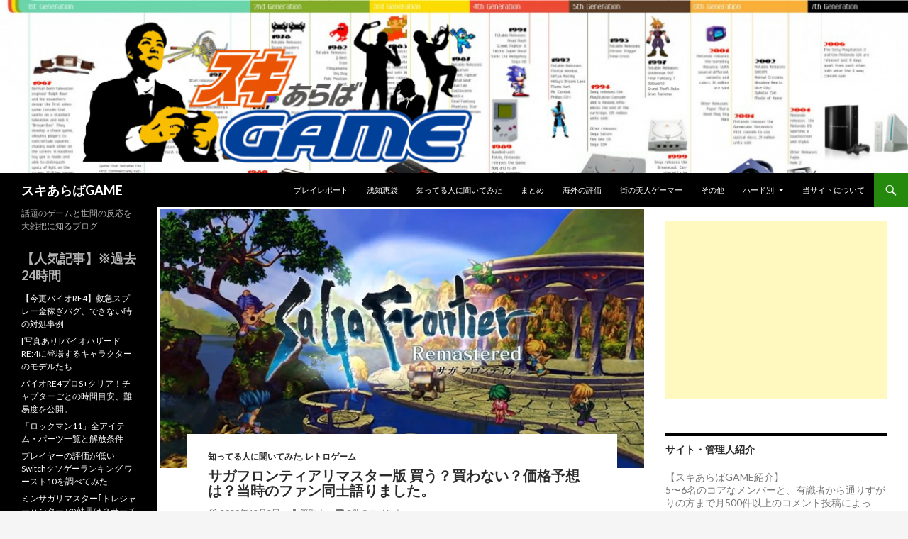

--- FILE ---
content_type: text/html; charset=UTF-8
request_url: https://sukiaraba-game.jp/?p=36526
body_size: 23634
content:
<!DOCTYPE html>
<!--[if IE 7]>
<html class="ie ie7" dir="ltr" lang="ja"
	prefix="og: https://ogp.me/ns#" >
<![endif]-->
<!--[if IE 8]>
<html class="ie ie8" dir="ltr" lang="ja"
	prefix="og: https://ogp.me/ns#" >
<![endif]-->
<!--[if !(IE 7) & !(IE 8)]><!-->
<html dir="ltr" lang="ja"
	prefix="og: https://ogp.me/ns#" >
<!--<![endif]-->
<head>
	<meta charset="UTF-8">
	<meta name="viewport" content="width=device-width">
	
	<link rel="profile" href="http://gmpg.org/xfn/11">
	<link rel="pingback" href="https://sukiaraba-game.jp/wp/xmlrpc.php">
	<!--[if lt IE 9]>
	<script src="https://sukiaraba-game.jp/wp/wp-content/themes/twentyfourteen/js/html5.js"></script>
	<![endif]-->
	
		<!-- All in One SEO 4.3.9 - aioseo.com -->
		<title>サガフロンティアリマスター版 買う？買わない？価格予想は？当時のファン同士語りました。 - スキあらばGAME</title>
		<meta name="description" content="90年代スクエニ黄金期に青春を過ごした世代に朗報。なんとあのサガフロンティアがリマスター版となって2021年の" />
		<meta name="robots" content="max-image-preview:large" />
		<link rel="canonical" href="https://sukiaraba-game.jp/?p=36526" />
		<meta name="generator" content="All in One SEO (AIOSEO) 4.3.9" />
		<meta property="og:locale" content="ja_JP" />
		<meta property="og:site_name" content="スキあらばGAME - 話題のゲームと世間の反応を大雑把に知るブログ" />
		<meta property="og:type" content="article" />
		<meta property="og:title" content="サガフロンティアリマスター版 買う？買わない？価格予想は？当時のファン同士語りました。 - スキあらばGAME" />
		<meta property="og:description" content="90年代スクエニ黄金期に青春を過ごした世代に朗報。なんとあのサガフロンティアがリマスター版となって2021年の" />
		<meta property="og:url" content="https://sukiaraba-game.jp/?p=36526" />
		<meta property="article:published_time" content="2020-12-01T15:00:04+00:00" />
		<meta property="article:modified_time" content="2020-12-02T18:49:59+00:00" />
		<meta name="twitter:card" content="summary_large_image" />
		<meta name="twitter:title" content="サガフロンティアリマスター版 買う？買わない？価格予想は？当時のファン同士語りました。 - スキあらばGAME" />
		<meta name="twitter:description" content="90年代スクエニ黄金期に青春を過ごした世代に朗報。なんとあのサガフロンティアがリマスター版となって2021年の" />
		<meta name="twitter:image" content="https://sukiaraba-game.jp/wp/wp-content/uploads/2020/12/2020120202.jpg" />
		<script type="application/ld+json" class="aioseo-schema">
			{"@context":"https:\/\/schema.org","@graph":[{"@type":"BlogPosting","@id":"https:\/\/sukiaraba-game.jp\/?p=36526#blogposting","name":"\u30b5\u30ac\u30d5\u30ed\u30f3\u30c6\u30a3\u30a2\u30ea\u30de\u30b9\u30bf\u30fc\u7248 \u8cb7\u3046\uff1f\u8cb7\u308f\u306a\u3044\uff1f\u4fa1\u683c\u4e88\u60f3\u306f\uff1f\u5f53\u6642\u306e\u30d5\u30a1\u30f3\u540c\u58eb\u8a9e\u308a\u307e\u3057\u305f\u3002 - \u30b9\u30ad\u3042\u3089\u3070GAME","headline":"\u30b5\u30ac\u30d5\u30ed\u30f3\u30c6\u30a3\u30a2\u30ea\u30de\u30b9\u30bf\u30fc\u7248 \u8cb7\u3046\uff1f\u8cb7\u308f\u306a\u3044\uff1f\u4fa1\u683c\u4e88\u60f3\u306f\uff1f\u5f53\u6642\u306e\u30d5\u30a1\u30f3\u540c\u58eb\u8a9e\u308a\u307e\u3057\u305f\u3002","author":{"@id":"https:\/\/sukiaraba-game.jp\/?author=1#author"},"publisher":{"@id":"https:\/\/sukiaraba-game.jp\/#organization"},"image":{"@type":"ImageObject","url":"https:\/\/sukiaraba-game.jp\/wp\/wp-content\/uploads\/2020\/12\/2020120202.jpg","width":640,"height":342},"datePublished":"2020-12-01T15:00:04+09:00","dateModified":"2020-12-02T18:49:59+09:00","inLanguage":"ja","commentCount":2,"mainEntityOfPage":{"@id":"https:\/\/sukiaraba-game.jp\/?p=36526#webpage"},"isPartOf":{"@id":"https:\/\/sukiaraba-game.jp\/?p=36526#webpage"},"articleSection":"\u77e5\u3063\u3066\u308b\u4eba\u306b\u805e\u3044\u3066\u307f\u305f, \u30ec\u30c8\u30ed\u30b2\u30fc\u30e0"},{"@type":"BreadcrumbList","@id":"https:\/\/sukiaraba-game.jp\/?p=36526#breadcrumblist","itemListElement":[{"@type":"ListItem","@id":"https:\/\/sukiaraba-game.jp\/#listItem","position":1,"item":{"@type":"WebPage","@id":"https:\/\/sukiaraba-game.jp\/","name":"\u30db\u30fc\u30e0","description":"\u8a71\u984c\u306e\u30b2\u30fc\u30e0\u3068\u4e16\u9593\u306e\u53cd\u5fdc\u3092\u5927\u96d1\u628a\u306b\u77e5\u308b\u30d6\u30ed\u30b0","url":"https:\/\/sukiaraba-game.jp\/"},"nextItem":"https:\/\/sukiaraba-game.jp\/?p=36526#listItem"},{"@type":"ListItem","@id":"https:\/\/sukiaraba-game.jp\/?p=36526#listItem","position":2,"item":{"@type":"WebPage","@id":"https:\/\/sukiaraba-game.jp\/?p=36526","name":"\u30b5\u30ac\u30d5\u30ed\u30f3\u30c6\u30a3\u30a2\u30ea\u30de\u30b9\u30bf\u30fc\u7248 \u8cb7\u3046\uff1f\u8cb7\u308f\u306a\u3044\uff1f\u4fa1\u683c\u4e88\u60f3\u306f\uff1f\u5f53\u6642\u306e\u30d5\u30a1\u30f3\u540c\u58eb\u8a9e\u308a\u307e\u3057\u305f\u3002","description":"90\u5e74\u4ee3\u30b9\u30af\u30a8\u30cb\u9ec4\u91d1\u671f\u306b\u9752\u6625\u3092\u904e\u3054\u3057\u305f\u4e16\u4ee3\u306b\u6717\u5831\u3002\u306a\u3093\u3068\u3042\u306e\u30b5\u30ac\u30d5\u30ed\u30f3\u30c6\u30a3\u30a2\u304c\u30ea\u30de\u30b9\u30bf\u30fc\u7248\u3068\u306a\u3063\u30662021\u5e74\u306e","url":"https:\/\/sukiaraba-game.jp\/?p=36526"},"previousItem":"https:\/\/sukiaraba-game.jp\/#listItem"}]},{"@type":"Organization","@id":"https:\/\/sukiaraba-game.jp\/#organization","name":"\u30b9\u30ad\u3042\u3089\u3070GAME","url":"https:\/\/sukiaraba-game.jp\/"},{"@type":"Person","@id":"https:\/\/sukiaraba-game.jp\/?author=1#author","url":"https:\/\/sukiaraba-game.jp\/?author=1","name":"\u7ba1\u7406\u4eba","image":{"@type":"ImageObject","@id":"https:\/\/sukiaraba-game.jp\/?p=36526#authorImage","url":"https:\/\/secure.gravatar.com\/avatar\/58e3ccd3c8716ff525d5326b37711124?s=96&d=mm&r=g","width":96,"height":96,"caption":"\u7ba1\u7406\u4eba"}},{"@type":"WebPage","@id":"https:\/\/sukiaraba-game.jp\/?p=36526#webpage","url":"https:\/\/sukiaraba-game.jp\/?p=36526","name":"\u30b5\u30ac\u30d5\u30ed\u30f3\u30c6\u30a3\u30a2\u30ea\u30de\u30b9\u30bf\u30fc\u7248 \u8cb7\u3046\uff1f\u8cb7\u308f\u306a\u3044\uff1f\u4fa1\u683c\u4e88\u60f3\u306f\uff1f\u5f53\u6642\u306e\u30d5\u30a1\u30f3\u540c\u58eb\u8a9e\u308a\u307e\u3057\u305f\u3002 - \u30b9\u30ad\u3042\u3089\u3070GAME","description":"90\u5e74\u4ee3\u30b9\u30af\u30a8\u30cb\u9ec4\u91d1\u671f\u306b\u9752\u6625\u3092\u904e\u3054\u3057\u305f\u4e16\u4ee3\u306b\u6717\u5831\u3002\u306a\u3093\u3068\u3042\u306e\u30b5\u30ac\u30d5\u30ed\u30f3\u30c6\u30a3\u30a2\u304c\u30ea\u30de\u30b9\u30bf\u30fc\u7248\u3068\u306a\u3063\u30662021\u5e74\u306e","inLanguage":"ja","isPartOf":{"@id":"https:\/\/sukiaraba-game.jp\/#website"},"breadcrumb":{"@id":"https:\/\/sukiaraba-game.jp\/?p=36526#breadcrumblist"},"author":{"@id":"https:\/\/sukiaraba-game.jp\/?author=1#author"},"creator":{"@id":"https:\/\/sukiaraba-game.jp\/?author=1#author"},"image":{"@type":"ImageObject","url":"https:\/\/sukiaraba-game.jp\/wp\/wp-content\/uploads\/2020\/12\/2020120202.jpg","@id":"https:\/\/sukiaraba-game.jp\/#mainImage","width":640,"height":342},"primaryImageOfPage":{"@id":"https:\/\/sukiaraba-game.jp\/?p=36526#mainImage"},"datePublished":"2020-12-01T15:00:04+09:00","dateModified":"2020-12-02T18:49:59+09:00"},{"@type":"WebSite","@id":"https:\/\/sukiaraba-game.jp\/#website","url":"https:\/\/sukiaraba-game.jp\/","name":"\u30b9\u30ad\u3042\u3089\u3070GAME","description":"\u8a71\u984c\u306e\u30b2\u30fc\u30e0\u3068\u4e16\u9593\u306e\u53cd\u5fdc\u3092\u5927\u96d1\u628a\u306b\u77e5\u308b\u30d6\u30ed\u30b0","inLanguage":"ja","publisher":{"@id":"https:\/\/sukiaraba-game.jp\/#organization"}}]}
		</script>
		<!-- All in One SEO -->

<link rel='dns-prefetch' href='//cdnjs.cloudflare.com' />
<link rel='dns-prefetch' href='//fonts.googleapis.com' />
<link rel='dns-prefetch' href='//s.w.org' />
<link href='https://fonts.gstatic.com' crossorigin rel='preconnect' />
<link rel="alternate" type="application/rss+xml" title="スキあらばGAME &raquo; フィード" href="https://sukiaraba-game.jp/?feed=rss2" />
<link rel="alternate" type="application/rss+xml" title="スキあらばGAME &raquo; コメントフィード" href="https://sukiaraba-game.jp/?feed=comments-rss2" />
<link rel="alternate" type="application/rss+xml" title="スキあらばGAME &raquo; サガフロンティアリマスター版 買う？買わない？価格予想は？当時のファン同士語りました。 のコメントのフィード" href="https://sukiaraba-game.jp/?feed=rss2&#038;p=36526" />
<script type="text/javascript">
window._wpemojiSettings = {"baseUrl":"https:\/\/s.w.org\/images\/core\/emoji\/14.0.0\/72x72\/","ext":".png","svgUrl":"https:\/\/s.w.org\/images\/core\/emoji\/14.0.0\/svg\/","svgExt":".svg","source":{"concatemoji":"https:\/\/sukiaraba-game.jp\/wp\/wp-includes\/js\/wp-emoji-release.min.js?ver=6.0.11"}};
/*! This file is auto-generated */
!function(e,a,t){var n,r,o,i=a.createElement("canvas"),p=i.getContext&&i.getContext("2d");function s(e,t){var a=String.fromCharCode,e=(p.clearRect(0,0,i.width,i.height),p.fillText(a.apply(this,e),0,0),i.toDataURL());return p.clearRect(0,0,i.width,i.height),p.fillText(a.apply(this,t),0,0),e===i.toDataURL()}function c(e){var t=a.createElement("script");t.src=e,t.defer=t.type="text/javascript",a.getElementsByTagName("head")[0].appendChild(t)}for(o=Array("flag","emoji"),t.supports={everything:!0,everythingExceptFlag:!0},r=0;r<o.length;r++)t.supports[o[r]]=function(e){if(!p||!p.fillText)return!1;switch(p.textBaseline="top",p.font="600 32px Arial",e){case"flag":return s([127987,65039,8205,9895,65039],[127987,65039,8203,9895,65039])?!1:!s([55356,56826,55356,56819],[55356,56826,8203,55356,56819])&&!s([55356,57332,56128,56423,56128,56418,56128,56421,56128,56430,56128,56423,56128,56447],[55356,57332,8203,56128,56423,8203,56128,56418,8203,56128,56421,8203,56128,56430,8203,56128,56423,8203,56128,56447]);case"emoji":return!s([129777,127995,8205,129778,127999],[129777,127995,8203,129778,127999])}return!1}(o[r]),t.supports.everything=t.supports.everything&&t.supports[o[r]],"flag"!==o[r]&&(t.supports.everythingExceptFlag=t.supports.everythingExceptFlag&&t.supports[o[r]]);t.supports.everythingExceptFlag=t.supports.everythingExceptFlag&&!t.supports.flag,t.DOMReady=!1,t.readyCallback=function(){t.DOMReady=!0},t.supports.everything||(n=function(){t.readyCallback()},a.addEventListener?(a.addEventListener("DOMContentLoaded",n,!1),e.addEventListener("load",n,!1)):(e.attachEvent("onload",n),a.attachEvent("onreadystatechange",function(){"complete"===a.readyState&&t.readyCallback()})),(e=t.source||{}).concatemoji?c(e.concatemoji):e.wpemoji&&e.twemoji&&(c(e.twemoji),c(e.wpemoji)))}(window,document,window._wpemojiSettings);
</script>
<style type="text/css">
img.wp-smiley,
img.emoji {
	display: inline !important;
	border: none !important;
	box-shadow: none !important;
	height: 1em !important;
	width: 1em !important;
	margin: 0 0.07em !important;
	vertical-align: -0.1em !important;
	background: none !important;
	padding: 0 !important;
}
</style>
	<link rel='stylesheet' id='wp-block-library-css'  href='https://sukiaraba-game.jp/wp/wp-includes/css/dist/block-library/style.min.css?ver=6.0.11' type='text/css' media='all' />
<style id='global-styles-inline-css' type='text/css'>
body{--wp--preset--color--black: #000000;--wp--preset--color--cyan-bluish-gray: #abb8c3;--wp--preset--color--white: #ffffff;--wp--preset--color--pale-pink: #f78da7;--wp--preset--color--vivid-red: #cf2e2e;--wp--preset--color--luminous-vivid-orange: #ff6900;--wp--preset--color--luminous-vivid-amber: #fcb900;--wp--preset--color--light-green-cyan: #7bdcb5;--wp--preset--color--vivid-green-cyan: #00d084;--wp--preset--color--pale-cyan-blue: #8ed1fc;--wp--preset--color--vivid-cyan-blue: #0693e3;--wp--preset--color--vivid-purple: #9b51e0;--wp--preset--gradient--vivid-cyan-blue-to-vivid-purple: linear-gradient(135deg,rgba(6,147,227,1) 0%,rgb(155,81,224) 100%);--wp--preset--gradient--light-green-cyan-to-vivid-green-cyan: linear-gradient(135deg,rgb(122,220,180) 0%,rgb(0,208,130) 100%);--wp--preset--gradient--luminous-vivid-amber-to-luminous-vivid-orange: linear-gradient(135deg,rgba(252,185,0,1) 0%,rgba(255,105,0,1) 100%);--wp--preset--gradient--luminous-vivid-orange-to-vivid-red: linear-gradient(135deg,rgba(255,105,0,1) 0%,rgb(207,46,46) 100%);--wp--preset--gradient--very-light-gray-to-cyan-bluish-gray: linear-gradient(135deg,rgb(238,238,238) 0%,rgb(169,184,195) 100%);--wp--preset--gradient--cool-to-warm-spectrum: linear-gradient(135deg,rgb(74,234,220) 0%,rgb(151,120,209) 20%,rgb(207,42,186) 40%,rgb(238,44,130) 60%,rgb(251,105,98) 80%,rgb(254,248,76) 100%);--wp--preset--gradient--blush-light-purple: linear-gradient(135deg,rgb(255,206,236) 0%,rgb(152,150,240) 100%);--wp--preset--gradient--blush-bordeaux: linear-gradient(135deg,rgb(254,205,165) 0%,rgb(254,45,45) 50%,rgb(107,0,62) 100%);--wp--preset--gradient--luminous-dusk: linear-gradient(135deg,rgb(255,203,112) 0%,rgb(199,81,192) 50%,rgb(65,88,208) 100%);--wp--preset--gradient--pale-ocean: linear-gradient(135deg,rgb(255,245,203) 0%,rgb(182,227,212) 50%,rgb(51,167,181) 100%);--wp--preset--gradient--electric-grass: linear-gradient(135deg,rgb(202,248,128) 0%,rgb(113,206,126) 100%);--wp--preset--gradient--midnight: linear-gradient(135deg,rgb(2,3,129) 0%,rgb(40,116,252) 100%);--wp--preset--duotone--dark-grayscale: url('#wp-duotone-dark-grayscale');--wp--preset--duotone--grayscale: url('#wp-duotone-grayscale');--wp--preset--duotone--purple-yellow: url('#wp-duotone-purple-yellow');--wp--preset--duotone--blue-red: url('#wp-duotone-blue-red');--wp--preset--duotone--midnight: url('#wp-duotone-midnight');--wp--preset--duotone--magenta-yellow: url('#wp-duotone-magenta-yellow');--wp--preset--duotone--purple-green: url('#wp-duotone-purple-green');--wp--preset--duotone--blue-orange: url('#wp-duotone-blue-orange');--wp--preset--font-size--small: 13px;--wp--preset--font-size--medium: 20px;--wp--preset--font-size--large: 36px;--wp--preset--font-size--x-large: 42px;}.has-black-color{color: var(--wp--preset--color--black) !important;}.has-cyan-bluish-gray-color{color: var(--wp--preset--color--cyan-bluish-gray) !important;}.has-white-color{color: var(--wp--preset--color--white) !important;}.has-pale-pink-color{color: var(--wp--preset--color--pale-pink) !important;}.has-vivid-red-color{color: var(--wp--preset--color--vivid-red) !important;}.has-luminous-vivid-orange-color{color: var(--wp--preset--color--luminous-vivid-orange) !important;}.has-luminous-vivid-amber-color{color: var(--wp--preset--color--luminous-vivid-amber) !important;}.has-light-green-cyan-color{color: var(--wp--preset--color--light-green-cyan) !important;}.has-vivid-green-cyan-color{color: var(--wp--preset--color--vivid-green-cyan) !important;}.has-pale-cyan-blue-color{color: var(--wp--preset--color--pale-cyan-blue) !important;}.has-vivid-cyan-blue-color{color: var(--wp--preset--color--vivid-cyan-blue) !important;}.has-vivid-purple-color{color: var(--wp--preset--color--vivid-purple) !important;}.has-black-background-color{background-color: var(--wp--preset--color--black) !important;}.has-cyan-bluish-gray-background-color{background-color: var(--wp--preset--color--cyan-bluish-gray) !important;}.has-white-background-color{background-color: var(--wp--preset--color--white) !important;}.has-pale-pink-background-color{background-color: var(--wp--preset--color--pale-pink) !important;}.has-vivid-red-background-color{background-color: var(--wp--preset--color--vivid-red) !important;}.has-luminous-vivid-orange-background-color{background-color: var(--wp--preset--color--luminous-vivid-orange) !important;}.has-luminous-vivid-amber-background-color{background-color: var(--wp--preset--color--luminous-vivid-amber) !important;}.has-light-green-cyan-background-color{background-color: var(--wp--preset--color--light-green-cyan) !important;}.has-vivid-green-cyan-background-color{background-color: var(--wp--preset--color--vivid-green-cyan) !important;}.has-pale-cyan-blue-background-color{background-color: var(--wp--preset--color--pale-cyan-blue) !important;}.has-vivid-cyan-blue-background-color{background-color: var(--wp--preset--color--vivid-cyan-blue) !important;}.has-vivid-purple-background-color{background-color: var(--wp--preset--color--vivid-purple) !important;}.has-black-border-color{border-color: var(--wp--preset--color--black) !important;}.has-cyan-bluish-gray-border-color{border-color: var(--wp--preset--color--cyan-bluish-gray) !important;}.has-white-border-color{border-color: var(--wp--preset--color--white) !important;}.has-pale-pink-border-color{border-color: var(--wp--preset--color--pale-pink) !important;}.has-vivid-red-border-color{border-color: var(--wp--preset--color--vivid-red) !important;}.has-luminous-vivid-orange-border-color{border-color: var(--wp--preset--color--luminous-vivid-orange) !important;}.has-luminous-vivid-amber-border-color{border-color: var(--wp--preset--color--luminous-vivid-amber) !important;}.has-light-green-cyan-border-color{border-color: var(--wp--preset--color--light-green-cyan) !important;}.has-vivid-green-cyan-border-color{border-color: var(--wp--preset--color--vivid-green-cyan) !important;}.has-pale-cyan-blue-border-color{border-color: var(--wp--preset--color--pale-cyan-blue) !important;}.has-vivid-cyan-blue-border-color{border-color: var(--wp--preset--color--vivid-cyan-blue) !important;}.has-vivid-purple-border-color{border-color: var(--wp--preset--color--vivid-purple) !important;}.has-vivid-cyan-blue-to-vivid-purple-gradient-background{background: var(--wp--preset--gradient--vivid-cyan-blue-to-vivid-purple) !important;}.has-light-green-cyan-to-vivid-green-cyan-gradient-background{background: var(--wp--preset--gradient--light-green-cyan-to-vivid-green-cyan) !important;}.has-luminous-vivid-amber-to-luminous-vivid-orange-gradient-background{background: var(--wp--preset--gradient--luminous-vivid-amber-to-luminous-vivid-orange) !important;}.has-luminous-vivid-orange-to-vivid-red-gradient-background{background: var(--wp--preset--gradient--luminous-vivid-orange-to-vivid-red) !important;}.has-very-light-gray-to-cyan-bluish-gray-gradient-background{background: var(--wp--preset--gradient--very-light-gray-to-cyan-bluish-gray) !important;}.has-cool-to-warm-spectrum-gradient-background{background: var(--wp--preset--gradient--cool-to-warm-spectrum) !important;}.has-blush-light-purple-gradient-background{background: var(--wp--preset--gradient--blush-light-purple) !important;}.has-blush-bordeaux-gradient-background{background: var(--wp--preset--gradient--blush-bordeaux) !important;}.has-luminous-dusk-gradient-background{background: var(--wp--preset--gradient--luminous-dusk) !important;}.has-pale-ocean-gradient-background{background: var(--wp--preset--gradient--pale-ocean) !important;}.has-electric-grass-gradient-background{background: var(--wp--preset--gradient--electric-grass) !important;}.has-midnight-gradient-background{background: var(--wp--preset--gradient--midnight) !important;}.has-small-font-size{font-size: var(--wp--preset--font-size--small) !important;}.has-medium-font-size{font-size: var(--wp--preset--font-size--medium) !important;}.has-large-font-size{font-size: var(--wp--preset--font-size--large) !important;}.has-x-large-font-size{font-size: var(--wp--preset--font-size--x-large) !important;}
</style>
<link rel='stylesheet' id='contact-form-7-css'  href='https://sukiaraba-game.jp/wp/wp-content/plugins/contact-form-7/includes/css/styles.css?ver=5.7.7' type='text/css' media='all' />
<link rel='stylesheet' id='drawit-css-css'  href='https://sukiaraba-game.jp/wp/wp-content/plugins/drawit/css/drawit.min.css?ver=1.1.3' type='text/css' media='all' />
<link rel='stylesheet' id='wp-polls-css'  href='https://sukiaraba-game.jp/wp/wp-content/plugins/wp-polls/polls-css.css?ver=2.77.1' type='text/css' media='all' />
<style id='wp-polls-inline-css' type='text/css'>
.wp-polls .pollbar {
	margin: 1px;
	font-size: 8px;
	line-height: 10px;
	height: 10px;
	background-image: url('https://sukiaraba-game.jp/wp/wp-content/plugins/wp-polls/images/default_gradient/pollbg.gif');
	border: 1px solid #c8c8c8;
}

</style>
<link rel='stylesheet' id='font-awesome-css'  href='//cdnjs.cloudflare.com/ajax/libs/font-awesome/4.3.0/css/font-awesome.min.css?ver=6.0.11' type='text/css' media='all' />
<link rel='stylesheet' id='wp-to-top-css'  href='https://sukiaraba-game.jp/wp/wp-content/plugins/wp-to-top/css/wp-to-top.css?ver=6.0.11' type='text/css' media='all' />
<style id='wp-to-top-inline-css' type='text/css'>
.wp-to-top {
		background: #000;
		color: #fff; left: 10px; 
		font-size: 30px; 
		line-height: 30px; 
		}.wp-to-top:hover {
		color: #fff; 
		}
</style>
<link rel='stylesheet' id='wp-ulike-css'  href='https://sukiaraba-game.jp/wp/wp-content/plugins/wp-ulike/assets/css/wp-ulike.min.css?ver=4.6.7' type='text/css' media='all' />
<link rel='stylesheet' id='wordpress-popular-posts-css-css'  href='https://sukiaraba-game.jp/wp/wp-content/plugins/wordpress-popular-posts/assets/css/wpp.css?ver=6.1.1' type='text/css' media='all' />
<link rel='stylesheet' id='twentyfourteen-lato-css'  href='https://fonts.googleapis.com/css?family=Lato%3A300%2C400%2C700%2C900%2C300italic%2C400italic%2C700italic&#038;subset=latin%2Clatin-ext' type='text/css' media='all' />
<link rel='stylesheet' id='genericons-css'  href='https://sukiaraba-game.jp/wp/wp-content/themes/twentyfourteen/genericons/genericons.css?ver=3.0.3' type='text/css' media='all' />
<link rel='stylesheet' id='twentyfourteen-style-css'  href='https://sukiaraba-game.jp/wp/wp-content/themes/twentyfourteen/style.css?ver=6.0.11' type='text/css' media='all' />
<!--[if lt IE 9]>
<link rel='stylesheet' id='twentyfourteen-ie-css'  href='https://sukiaraba-game.jp/wp/wp-content/themes/twentyfourteen/css/ie.css?ver=20131205' type='text/css' media='all' />
<![endif]-->
<link rel='stylesheet' id='amazonjs-css'  href='https://sukiaraba-game.jp/wp/wp-content/plugins/amazonjs/css/amazonjs.css?ver=0.10' type='text/css' media='all' />
<link rel='stylesheet' id='tablepress-default-css'  href='https://sukiaraba-game.jp/wp/wp-content/plugins/tablepress/css/build/default.css?ver=2.1.4' type='text/css' media='all' />
<script type='text/javascript' src='https://sukiaraba-game.jp/wp/wp-includes/js/jquery/jquery.min.js?ver=3.6.0' id='jquery-core-js'></script>
<script type='text/javascript' src='https://sukiaraba-game.jp/wp/wp-includes/js/jquery/jquery-migrate.min.js?ver=3.3.2' id='jquery-migrate-js'></script>
<script type='text/javascript' id='jquery-js-after'>
jQuery(document).ready(function() {
	jQuery(".a6e834aa2a3b4e5bea55919fc239df16").click(function() {
		jQuery.post(
			"https://sukiaraba-game.jp/wp/wp-admin/admin-ajax.php", {
				"action": "quick_adsense_onpost_ad_click",
				"quick_adsense_onpost_ad_index": jQuery(this).attr("data-index"),
				"quick_adsense_nonce": "96231df654",
			}, function(response) { }
		);
	});
});
</script>
<script type='application/json' id='wpp-json'>
{"sampling_active":0,"sampling_rate":100,"ajax_url":"https:\/\/sukiaraba-game.jp\/index.php?rest_route=\/wordpress-popular-posts\/v1\/popular-posts","api_url":"https:\/\/sukiaraba-game.jp\/index.php?rest_route=\/wordpress-popular-posts","ID":36526,"token":"1a0e0fd3f0","lang":0,"debug":0}
</script>
<script type='text/javascript' src='https://sukiaraba-game.jp/wp/wp-content/plugins/wordpress-popular-posts/assets/js/wpp.min.js?ver=6.1.1' id='wpp-js-js'></script>
<script type='text/javascript' id='quicktags-js-extra'>
/* <![CDATA[ */
var quicktagsL10n = {"closeAllOpenTags":"\u958b\u3044\u3066\u3044\u308b\u3059\u3079\u3066\u306e\u30bf\u30b0\u3092\u9589\u3058\u308b","closeTags":"\u30bf\u30b0\u3092\u9589\u3058\u308b","enterURL":"URL \u3092\u5165\u529b\u3057\u3066\u304f\u3060\u3055\u3044","enterImageURL":"\u753b\u50cf\u306e URL \u3092\u5165\u529b\u3057\u3066\u304f\u3060\u3055\u3044","enterImageDescription":"\u753b\u50cf\u306e\u8aac\u660e\u3092\u5165\u529b\u3057\u3066\u304f\u3060\u3055\u3044","textdirection":"\u30c6\u30ad\u30b9\u30c8\u8a18\u8ff0\u65b9\u5411","toggleTextdirection":"\u30c6\u30ad\u30b9\u30c8\u8a18\u8ff0\u65b9\u5411\u306e\u5207\u66ff","dfw":"\u96c6\u4e2d\u57f7\u7b46\u30e2\u30fc\u30c9","strong":"\u592a\u5b57","strongClose":"\u592a\u5b57\u30bf\u30b0\u3092\u9589\u3058\u308b","em":"\u30a4\u30bf\u30ea\u30c3\u30af","emClose":"\u30a4\u30bf\u30ea\u30c3\u30af\u30bf\u30b0\u3092\u9589\u3058\u308b","link":"\u30ea\u30f3\u30af\u3092\u633f\u5165","blockquote":"\u5f15\u7528","blockquoteClose":"\u5f15\u7528\u30bf\u30b0\u3092\u9589\u3058\u308b","del":"\u6253\u3061\u6d88\u3057\u7dda","delClose":"\u6253\u3061\u6d88\u3057\u7dda\u30bf\u30b0\u3092\u9589\u3058\u308b","ins":"\u633f\u5165\u3055\u308c\u305f\u30c6\u30ad\u30b9\u30c8","insClose":"\u633f\u5165\u30bf\u30b0\u3092\u9589\u3058\u308b","image":"\u753b\u50cf\u3092\u633f\u5165","ul":"\u756a\u53f7\u306a\u3057\u30ea\u30b9\u30c8","ulClose":"\u756a\u53f7\u306a\u3057\u30ea\u30b9\u30c8\u30bf\u30b0\u3092\u9589\u3058\u308b","ol":"\u756a\u53f7\u4ed8\u304d\u30ea\u30b9\u30c8","olClose":"\u756a\u53f7\u4ed8\u304d\u30ea\u30b9\u30c8\u30bf\u30b0\u3092\u9589\u3058\u308b","li":"\u30ea\u30b9\u30c8\u9805\u76ee","liClose":"\u30ea\u30b9\u30c8\u9805\u76ee\u30bf\u30b0\u3092\u9589\u3058\u308b","code":"\u30b3\u30fc\u30c9","codeClose":"\u30b3\u30fc\u30c9\u30bf\u30b0\u3092\u9589\u3058\u308b","more":"\u300c\u7d9a\u304d\u3092\u8aad\u3080\u300d\u30bf\u30b0\u3092\u633f\u5165"};
/* ]]> */
</script>
<script type='text/javascript' src='https://sukiaraba-game.jp/wp/wp-includes/js/quicktags.min.js?ver=6.0.11' id='quicktags-js'></script>
<script type='text/javascript' id='quicktags_drawit-js-extra'>
/* <![CDATA[ */
var drawitFE = {"mediaupload":"https:\/\/sukiaraba-game.jp\/wp\/wp-admin\/\/media-upload.php"};
/* ]]> */
</script>
<script type='text/javascript' src='https://sukiaraba-game.jp/wp/wp-content/plugins/drawit/js/qt-btn.js?ver=1.1.3' id='quicktags_drawit-js'></script>
<link rel="https://api.w.org/" href="https://sukiaraba-game.jp/index.php?rest_route=/" /><link rel="alternate" type="application/json" href="https://sukiaraba-game.jp/index.php?rest_route=/wp/v2/posts/36526" /><link rel="EditURI" type="application/rsd+xml" title="RSD" href="https://sukiaraba-game.jp/wp/xmlrpc.php?rsd" />
<link rel="wlwmanifest" type="application/wlwmanifest+xml" href="https://sukiaraba-game.jp/wp/wp-includes/wlwmanifest.xml" /> 
<meta name="generator" content="WordPress 6.0.11" />
<link rel='shortlink' href='https://sukiaraba-game.jp/?p=36526' />
<link rel="alternate" type="application/json+oembed" href="https://sukiaraba-game.jp/index.php?rest_route=%2Foembed%2F1.0%2Fembed&#038;url=https%3A%2F%2Fsukiaraba-game.jp%2F%3Fp%3D36526" />
<link rel="alternate" type="text/xml+oembed" href="https://sukiaraba-game.jp/index.php?rest_route=%2Foembed%2F1.0%2Fembed&#038;url=https%3A%2F%2Fsukiaraba-game.jp%2F%3Fp%3D36526&#038;format=xml" />
<script type="text/javascript">
	window._wp_rp_static_base_url = 'https://wprp.zemanta.com/static/';
	window._wp_rp_wp_ajax_url = "https://sukiaraba-game.jp/wp/wp-admin/admin-ajax.php";
	window._wp_rp_plugin_version = '3.6.3';
	window._wp_rp_post_id = '36526';
	window._wp_rp_num_rel_posts = '6';
	window._wp_rp_thumbnails = true;
	window._wp_rp_post_title = '%E3%82%B5%E3%82%AC%E3%83%95%E3%83%AD%E3%83%B3%E3%83%86%E3%82%A3%E3%82%A2%E3%83%AA%E3%83%9E%E3%82%B9%E3%82%BF%E3%83%BC%E7%89%88+%E8%B2%B7%E3%81%86%EF%BC%9F%E8%B2%B7%E3%82%8F%E3%81%AA%E3%81%84%EF%BC%9F%E4%BE%A1%E6%A0%BC%E4%BA%88%E6%83%B3%E3%81%AF%EF%BC%9F%E5%BD%93%E6%99%82%E3%81%AE%E3%83%95%E3%82%A1%E3%83%B3%E5%90%8C%E5%A3%AB%E8%AA%9E%E3%82%8A%E3%81%BE%E3%81%97%E3%81%9F%E3%80%82';
	window._wp_rp_post_tags = ['%E7%9F%A5%E3%81%A3%E3%81%A6%E3%82%8B%E4%BA%BA%E3%81%AB%E8%81%9E%E3%81%84%E3%81%A6%E3%81%BF', '%E3%83%AC%E3%83%88%E3%83%AD%E3%82%B2%E3%83%BC%E3%83%A0', 'low', 'memori', 'resolut', 'span', 'remast', 'class', 'futur', 'saga', 'a', 'titl', 'seri', 'plan', '19', 'alt', 'challeng'];
	window._wp_rp_promoted_content = true;
</script>
<link rel="stylesheet" href="https://sukiaraba-game.jp/wp/wp-content/plugins/wordpress-23-related-posts-plugin/static/themes/vertical-m.css?version=3.6.3" />
            <style id="wpp-loading-animation-styles">@-webkit-keyframes bgslide{from{background-position-x:0}to{background-position-x:-200%}}@keyframes bgslide{from{background-position-x:0}to{background-position-x:-200%}}.wpp-widget-placeholder,.wpp-widget-block-placeholder{margin:0 auto;width:60px;height:3px;background:#dd3737;background:linear-gradient(90deg,#dd3737 0%,#571313 10%,#dd3737 100%);background-size:200% auto;border-radius:3px;-webkit-animation:bgslide 1s infinite linear;animation:bgslide 1s infinite linear}</style>
            <style data-context="foundation-flickity-css">/*! Flickity v2.0.2
http://flickity.metafizzy.co
---------------------------------------------- */.flickity-enabled{position:relative}.flickity-enabled:focus{outline:0}.flickity-viewport{overflow:hidden;position:relative;height:100%}.flickity-slider{position:absolute;width:100%;height:100%}.flickity-enabled.is-draggable{-webkit-tap-highlight-color:transparent;tap-highlight-color:transparent;-webkit-user-select:none;-moz-user-select:none;-ms-user-select:none;user-select:none}.flickity-enabled.is-draggable .flickity-viewport{cursor:move;cursor:-webkit-grab;cursor:grab}.flickity-enabled.is-draggable .flickity-viewport.is-pointer-down{cursor:-webkit-grabbing;cursor:grabbing}.flickity-prev-next-button{position:absolute;top:50%;width:44px;height:44px;border:none;border-radius:50%;background:#fff;background:hsla(0,0%,100%,.75);cursor:pointer;-webkit-transform:translateY(-50%);transform:translateY(-50%)}.flickity-prev-next-button:hover{background:#fff}.flickity-prev-next-button:focus{outline:0;box-shadow:0 0 0 5px #09f}.flickity-prev-next-button:active{opacity:.6}.flickity-prev-next-button.previous{left:10px}.flickity-prev-next-button.next{right:10px}.flickity-rtl .flickity-prev-next-button.previous{left:auto;right:10px}.flickity-rtl .flickity-prev-next-button.next{right:auto;left:10px}.flickity-prev-next-button:disabled{opacity:.3;cursor:auto}.flickity-prev-next-button svg{position:absolute;left:20%;top:20%;width:60%;height:60%}.flickity-prev-next-button .arrow{fill:#333}.flickity-page-dots{position:absolute;width:100%;bottom:-25px;padding:0;margin:0;list-style:none;text-align:center;line-height:1}.flickity-rtl .flickity-page-dots{direction:rtl}.flickity-page-dots .dot{display:inline-block;width:10px;height:10px;margin:0 8px;background:#333;border-radius:50%;opacity:.25;cursor:pointer}.flickity-page-dots .dot.is-selected{opacity:1}</style><style data-context="foundation-slideout-css">.slideout-menu{position:fixed;left:0;top:0;bottom:0;right:auto;z-index:0;width:256px;overflow-y:auto;-webkit-overflow-scrolling:touch;display:none}.slideout-menu.pushit-right{left:auto;right:0}.slideout-panel{position:relative;z-index:1;will-change:transform}.slideout-open,.slideout-open .slideout-panel,.slideout-open body{overflow:hidden}.slideout-open .slideout-menu{display:block}.pushit{display:none}</style><style type="text/css">.recentcomments a{display:inline !important;padding:0 !important;margin:0 !important;}</style>
<!-- BEGIN: WP Social Bookmarking Light HEAD --><script>
    (function (d, s, id) {
        var js, fjs = d.getElementsByTagName(s)[0];
        if (d.getElementById(id)) return;
        js = d.createElement(s);
        js.id = id;
        js.src = "//connect.facebook.net/ja_JP/sdk.js#xfbml=1&version=v2.7";
        fjs.parentNode.insertBefore(js, fjs);
    }(document, 'script', 'facebook-jssdk'));
</script>
<style type="text/css">.wp_social_bookmarking_light{
    border: 0 !important;
    padding: 10px 0 20px 0 !important;
    margin: 0 !important;
}
.wp_social_bookmarking_light div{
    float: left !important;
    border: 0 !important;
    padding: 0 !important;
    margin: 0 5px 0px 0 !important;
    min-height: 30px !important;
    line-height: 18px !important;
    text-indent: 0 !important;
}
.wp_social_bookmarking_light img{
    border: 0 !important;
    padding: 0;
    margin: 0;
    vertical-align: top !important;
}
.wp_social_bookmarking_light_clear{
    clear: both !important;
}
#fb-root{
    display: none;
}
.wsbl_facebook_like iframe{
    max-width: none !important;
}
.wsbl_pinterest a{
    border: 0px !important;
}
</style>
<!-- END: WP Social Bookmarking Light HEAD -->
<link rel="icon" href="https://sukiaraba-game.jp/wp/wp-content/uploads/2016/06/favicon.jpg" sizes="32x32" />
<link rel="icon" href="https://sukiaraba-game.jp/wp/wp-content/uploads/2016/06/favicon.jpg" sizes="192x192" />
<link rel="apple-touch-icon" href="https://sukiaraba-game.jp/wp/wp-content/uploads/2016/06/favicon.jpg" />
<meta name="msapplication-TileImage" content="https://sukiaraba-game.jp/wp/wp-content/uploads/2016/06/favicon.jpg" />
<style>.ios7.web-app-mode.has-fixed header{ background-color: rgba(56,60,63,.88);}</style>		<style type="text/css" id="wp-custom-css">
			.comment-list .children li article {
  border-left: 3px solid #dfdfdf;
  padding-left: 16px;
  border-top: 0;
}

.comment-list .children {
    margin-left: 24px;
  }

@media screen and (min-width: 768px) {
  
  .comment-list .children {
    margin-left: 50px;
  }
  
}
.comment-notes{
	display:none;
}

img.kage{
    box-shadow: 3px 3px 15px -5px #000;
}		</style>
		
<script>
  (function(i,s,o,g,r,a,m){i['GoogleAnalyticsObject']=r;i[r]=i[r]||function(){
  (i[r].q=i[r].q||[]).push(arguments)},i[r].l=1*new Date();a=s.createElement(o),
  m=s.getElementsByTagName(o)[0];a.async=1;a.src=g;m.parentNode.insertBefore(a,m)
  })(window,document,'script','https://www.google-analytics.com/analytics.js','ga');

  ga('create', 'UA-67381156-2', 'auto');
  ga('send', 'pageview');

</script>
</head>

<body class="post-template-default single single-post postid-36526 single-format-standard group-blog header-image footer-widgets singular">
<div id="page" class="hfeed site">
		<div id="site-header">
		<a href="https://sukiaraba-game.jp/" rel="home">
			<img src="https://sukiaraba-game.jp/wp/wp-content/uploads/2017/04/cropped-cropped-top_header_001-4.png" width="1260" height="240" alt="スキあらばGAME">
		</a>
	</div>
	
	<header id="masthead" class="site-header" role="banner">
		<div class="header-main">
			<h1 class="site-title"><a href="https://sukiaraba-game.jp/" rel="home">スキあらばGAME</a></h1>

			<div class="search-toggle">
				<a href="#search-container" class="screen-reader-text" aria-expanded="false" aria-controls="search-container">検索</a>
			</div>

			<nav id="primary-navigation" class="site-navigation primary-navigation" role="navigation">
				<button class="menu-toggle">メインメニュー</button>
				<a class="screen-reader-text skip-link" href="#content">コンテンツへスキップ</a>
				<div class="menu-%e3%81%be%e3%81%a8%e3%82%81-container"><ul id="primary-menu" class="nav-menu"><li id="menu-item-184" class="menu-item menu-item-type-taxonomy menu-item-object-category menu-item-184"><a href="https://sukiaraba-game.jp/?cat=10">プレイレポート</a></li>
<li id="menu-item-183" class="menu-item menu-item-type-taxonomy menu-item-object-category menu-item-183"><a href="https://sukiaraba-game.jp/?cat=9">浅知恵袋</a></li>
<li id="menu-item-576" class="menu-item menu-item-type-taxonomy menu-item-object-category current-post-ancestor current-menu-parent current-post-parent menu-item-576"><a href="https://sukiaraba-game.jp/?cat=11">知ってる人に聞いてみた</a></li>
<li id="menu-item-180" class="menu-item menu-item-type-taxonomy menu-item-object-category menu-item-180"><a href="https://sukiaraba-game.jp/?cat=5">まとめ</a></li>
<li id="menu-item-10314" class="menu-item menu-item-type-taxonomy menu-item-object-category menu-item-10314"><a href="https://sukiaraba-game.jp/?cat=13">海外の評価</a></li>
<li id="menu-item-3653" class="menu-item menu-item-type-taxonomy menu-item-object-category menu-item-3653"><a href="https://sukiaraba-game.jp/?cat=12">街の美人ゲーマー</a></li>
<li id="menu-item-185" class="menu-item menu-item-type-taxonomy menu-item-object-category menu-item-185"><a href="https://sukiaraba-game.jp/?cat=8">その他</a></li>
<li id="menu-item-13203" class="menu-item menu-item-type-taxonomy menu-item-object-category current-post-ancestor menu-item-has-children menu-item-13203"><a href="https://sukiaraba-game.jp/?cat=21">ハード別</a>
<ul class="sub-menu">
	<li id="menu-item-53155" class="menu-item menu-item-type-taxonomy menu-item-object-category menu-item-53155"><a href="https://sukiaraba-game.jp/?cat=37">PS5</a></li>
	<li id="menu-item-13205" class="menu-item menu-item-type-taxonomy menu-item-object-category menu-item-13205"><a href="https://sukiaraba-game.jp/?cat=23">PS4</a></li>
	<li id="menu-item-13209" class="menu-item menu-item-type-taxonomy menu-item-object-category menu-item-13209"><a href="https://sukiaraba-game.jp/?cat=26">Nintendo Switch</a></li>
	<li id="menu-item-13204" class="menu-item menu-item-type-taxonomy menu-item-object-category menu-item-13204"><a href="https://sukiaraba-game.jp/?cat=22">3DS</a></li>
	<li id="menu-item-13207" class="menu-item menu-item-type-taxonomy menu-item-object-category menu-item-13207"><a href="https://sukiaraba-game.jp/?cat=25">Xbox ONE</a></li>
	<li id="menu-item-13206" class="menu-item menu-item-type-taxonomy menu-item-object-category current-post-ancestor current-menu-parent current-post-parent menu-item-13206"><a href="https://sukiaraba-game.jp/?cat=24">レトロゲーム</a></li>
	<li id="menu-item-13210" class="menu-item menu-item-type-taxonomy menu-item-object-category menu-item-13210"><a href="https://sukiaraba-game.jp/?cat=27">その他</a></li>
</ul>
</li>
<li id="menu-item-179" class="menu-item menu-item-type-post_type menu-item-object-page menu-item-179"><a href="https://sukiaraba-game.jp/?page_id=2">当サイトについて</a></li>
</ul></div>			</nav>
		</div>

		<div id="search-container" class="search-box-wrapper hide">
			<div class="search-box">
				<form role="search" method="get" class="search-form" action="https://sukiaraba-game.jp/">
				<label>
					<span class="screen-reader-text">検索:</span>
					<input type="search" class="search-field" placeholder="検索&hellip;" value="" name="s" />
				</label>
				<input type="submit" class="search-submit" value="検索" />
			</form>			</div>
		</div>
	</header><!-- #masthead -->

	<div id="main" class="site-main">

	<div id="primary" class="content-area">
		<div id="content" class="site-content" role="main">
			
<article id="post-36526" class="post-36526 post type-post status-publish format-standard has-post-thumbnail hentry category-11 category-24">
	
	<div class="post-thumbnail">
	<img src="https://sukiaraba-game.jp/wp/wp-content/plugins/lazy-load/images/1x1.trans.gif" data-lazy-src="https://sukiaraba-game.jp/wp/wp-content/uploads/2020/12/2020120202.jpg" width="640" height="342" class="attachment-post-thumbnail size-post-thumbnail wp-post-image" alt srcset="https://sukiaraba-game.jp/wp/wp-content/uploads/2020/12/2020120202.jpg 640w, https://sukiaraba-game.jp/wp/wp-content/uploads/2020/12/2020120202-300x160.jpg 300w" sizes="(max-width: 640px) 100vw, 640px"><noscript><img width="640" height="342" src="https://sukiaraba-game.jp/wp/wp-content/uploads/2020/12/2020120202.jpg" class="attachment-post-thumbnail size-post-thumbnail wp-post-image" alt="" srcset="https://sukiaraba-game.jp/wp/wp-content/uploads/2020/12/2020120202.jpg 640w, https://sukiaraba-game.jp/wp/wp-content/uploads/2020/12/2020120202-300x160.jpg 300w" sizes="(max-width: 640px) 100vw, 640px" /></noscript>	</div>

	
	<header class="entry-header">
				<div class="entry-meta">
			<span class="cat-links"><a href="https://sukiaraba-game.jp/?cat=11" rel="category">知ってる人に聞いてみた</a>, <a href="https://sukiaraba-game.jp/?cat=24" rel="category">レトロゲーム</a></span>
		</div>
		<h1 class="entry-title">サガフロンティアリマスター版 買う？買わない？価格予想は？当時のファン同士語りました。</h1>
		<div class="entry-meta">
			<span class="entry-date"><a href="https://sukiaraba-game.jp/?p=36526" rel="bookmark"><time class="entry-date" datetime="2020-12-02T00:00:04+09:00">2020年12月2日</time></a></span> <span class="byline"><span class="author vcard"><a class="url fn n" href="https://sukiaraba-game.jp/?author=1" rel="author">管理人</a></span></span>			<span class="comments-link"><a href="https://sukiaraba-game.jp/?p=36526#comments">2件のコメント</a></span>
					</div><!-- .entry-meta -->
	</header><!-- .entry-header -->

		<div class="entry-content">
		<div class='wp_social_bookmarking_light'>        <div class="wsbl_twitter"><a href="https://twitter.com/share" class="twitter-share-button" data-url="https://sukiaraba-game.jp/?p=36526" data-text="サガフロンティアリマスター版 買う？買わない？価格予想は？当時のファン同士語りました。">Tweet</a></div>        <div class="wsbl_facebook_like"><div id="fb-root"></div><fb:like href="https://sukiaraba-game.jp/?p=36526" layout="button_count" action="like" width="100" share="false" show_faces="false" ></fb:like></div>        <div class="wsbl_hatena_button"><a href="//b.hatena.ne.jp/entry/https://sukiaraba-game.jp/?p=36526" class="hatena-bookmark-button" data-hatena-bookmark-title="サガフロンティアリマスター版 買う？買わない？価格予想は？当時のファン同士語りました。" data-hatena-bookmark-layout="simple-balloon" title="このエントリーをはてなブックマークに追加"> <img src="https://sukiaraba-game.jp/wp/wp-content/plugins/lazy-load/images/1x1.trans.gif" data-lazy-src="//b.hatena.ne.jp/images/entry-button/button-only@2x.png" alt="このエントリーをはてなブックマークに追加" width="20" height="20" style="border: none;"><noscript><img src="//b.hatena.ne.jp/images/entry-button/button-only@2x.png" alt="このエントリーをはてなブックマークに追加" width="20" height="20" style="border: none;" /></noscript></a><script type="text/javascript" src="//b.hatena.ne.jp/js/bookmark_button.js" charset="utf-8" async="async"></script></div></div>
<br class='wp_social_bookmarking_light_clear' />
<!--CusAds--><p>90年代スクエニ黄金期に青春を過ごした世代に朗報。なんとあのサガフロンティアがリマスター版となって2021年の夏に発売されることが決定。</p>
<p>発売日はオリジナル版と同じ7月11日なのでは？だとか、ブルーのあの煮え切らないエンディングは変更されているのか？など、実現が難しいと言われていたサガフロリマスターの発表にインターネット上でも盛り上がっているようです。</p>
<p>当サイトのメンバーもドンピシャサガフロンティア世代。トバルNo1でFF7の体験版を買ったり、セーブデータを別のスクエニゲーで認識させるとスペシャルなアイテムがもらえたりと抱き合わせみたいな売り方にまんまと引っかかっていた当時でしたが、このリマスター版を購入する理由や期待することについて会話してまいりました。<br />
<div class="a6e834aa2a3b4e5bea55919fc239df16" data-index="1" style="float: none; margin:10px 0 10px 0; text-align:center;">
<script async src="//pagead2.googlesyndication.com/pagead/js/adsbygoogle.js"></script>
<!-- 300x250レクタングル（新サイト用） -->
<ins class="adsbygoogle"
     style="display:inline-block;width:300px;height:250px"
     data-ad-client="ca-pub-1895148103224125"
     data-ad-slot="3023101091"></ins>
<script>
(adsbygoogle = window.adsbygoogle || []).push({});
</script>
</div>
</p>
<h3>メンバー紹介</h3>
<p><strong>管理人</strong><br />
<img src="https://sukiaraba-game.jp/wp/wp-content/plugins/lazy-load/images/1x1.trans.gif" data-lazy-src="https://sukiaraba-game.jp/wp/wp-content/uploads/2018/01/profile_001.jpg" loading="lazy" class=" wp-image-13217 alignleft" alt="2016123106" width="160" height="160" srcset="https://sukiaraba-game.jp/wp/wp-content/uploads/2018/01/profile_001.jpg 354w, https://sukiaraba-game.jp/wp/wp-content/uploads/2018/01/profile_001-150x150.jpg 150w, https://sukiaraba-game.jp/wp/wp-content/uploads/2018/01/profile_001-144x144.jpg 144w" sizes="(max-width: 160px) 100vw, 160px"><noscript><img loading="lazy" class=" wp-image-13217 alignleft" src="https://sukiaraba-game.jp/wp/wp-content/uploads/2018/01/profile_001.jpg" alt="2016123106" width="160" height="160" srcset="https://sukiaraba-game.jp/wp/wp-content/uploads/2018/01/profile_001.jpg 354w, https://sukiaraba-game.jp/wp/wp-content/uploads/2018/01/profile_001-150x150.jpg 150w, https://sukiaraba-game.jp/wp/wp-content/uploads/2018/01/profile_001-144x144.jpg 144w" sizes="(max-width: 160px) 100vw, 160px" /></noscript><span style="font-size: small;">1979年生まれ</span><br />
<span style="font-size: 10pt;"> 男性</span><br />
<span style="font-size: 10pt;"> 既婚（娘6歳）</span><br />
<span style="font-size: 10pt;"> 趣味：ゲーム、楽器</span><br />
<span style="font-size: 10pt;"> 職業：企画職</span><br />
<span style="font-size: 10pt;"> 好きなゲーム：JRPG全般、レトロゲーム等</span><br />
<strong><span style="font-size: 10pt;">プレイ中のゲームは天穂のサクナヒメとゼルダ無双 厄災の黙示録。シリーズファンで、一番好きな作品はサガフロンティア2。シリーズは全てプレイ済み。多分。ソシャゲ以外は。</span></strong></p>
<p><strong>M氏プロフィール</strong><br />
<img src="https://sukiaraba-game.jp/wp/wp-content/plugins/lazy-load/images/1x1.trans.gif" data-lazy-src="https://sukiaraba-game.jp/wp/wp-content/uploads/2017/01/2017010910.jpg" loading="lazy" class="alignleft wp-image-3840" alt="2017010910" width="160" height="160"><noscript><img loading="lazy" class="alignleft wp-image-3840" src="https://sukiaraba-game.jp/wp/wp-content/uploads/2017/01/2017010910.jpg" alt="2017010910" width="160" height="160" /></noscript><span style="font-size: 10pt;">1974年生まれ</span><br />
<span style="font-size: 10pt;"> 男性</span><br />
<span style="font-size: 10pt;"> 未婚</span><br />
<span style="font-size: 10pt;"> 趣味：ゲーム、音楽</span><br />
<span style="font-size: 10pt;"> 職業：技術職</span><br />
<span style="font-size: 10pt;"> 好きなゲーム：FPS、死にゲーアクション、JRPG</span><br />
<strong><span style="font-size: 10pt;">夜になるといつもPS4かSwitchのどちらかがオンライン状態、おしゃべり担当のアニキ。プレイ中のタイトルはアサシンクリードヴァルハラ。サガ世代。フロンティアリマスターは購入予定。</span></strong></p>
<p><strong>Ｏ氏プロフィール</strong><br />
<img src="https://sukiaraba-game.jp/wp/wp-content/plugins/lazy-load/images/1x1.trans.gif" data-lazy-src="https://sukiaraba-game.jp/wp/wp-content/uploads/2017/03/2017031011.jpg" loading="lazy" class="alignleft wp-image-3840" alt="2017031011" width="160" height="160"><noscript><img loading="lazy" class="alignleft wp-image-3840" src="https://sukiaraba-game.jp/wp/wp-content/uploads/2017/03/2017031011.jpg" alt="2017031011" width="160" height="160" /></noscript><span style="font-size: 10pt;">1986年生まれ</span><br />
<span style="font-size: 10pt;"> 男性</span><br />
<span style="font-size: 10pt;"> 既婚</span><br />
<span style="font-size: 10pt;"> 趣味：ゲーム、サッカー、スポーツ観戦</span><br />
<span style="font-size: 10pt;"> 職業：営業</span><br />
<span style="font-size: 10pt;"> 好きなタイトル：JRPG、スポーツ、アクション</span><br />
<strong><span style="font-size: 10pt;">M氏の会社後輩。元スポーツマン。スプラトゥーンが大好き。PS5購入！プレイ中のゲームはアサシンクリードヴァルハラ、デモンズソウル。フロンティアリマスターは購入予定。</span></strong></p>
<h3>サガフロンティアリマスター版は買う？価格予想は？</h3>
<p>Ｍ「サガフロリマスター出ますね。まさかこのタイミングでサガフロが発表されるとは思わなかったですね」<br />
私「買いますね。おっさんホイホイですね」<br />
Ｍ「ホイホイされますねー。かつてのスクエニ黄金期世代は買っちゃうでしょうね。ただ、敢えてあのパタパタした映像をリマスターするのもちょっと微妙ですね。せっかくならリメイクして欲しい気持ちもあります」</p>
<p><img src="https://sukiaraba-game.jp/wp/wp-content/plugins/lazy-load/images/1x1.trans.gif" data-lazy-src="https://sukiaraba-game.jp/wp/wp-content/uploads/2020/12/2020120204.jpg" loading="lazy" class="aligncenter size-full wp-image-36534" alt width="640" height="344" srcset="https://sukiaraba-game.jp/wp/wp-content/uploads/2020/12/2020120204.jpg 640w, https://sukiaraba-game.jp/wp/wp-content/uploads/2020/12/2020120204-300x161.jpg 300w" sizes="(max-width: 640px) 100vw, 640px"><noscript><img loading="lazy" class="aligncenter size-full wp-image-36534" src="https://sukiaraba-game.jp/wp/wp-content/uploads/2020/12/2020120204.jpg" alt="" width="640" height="344" srcset="https://sukiaraba-game.jp/wp/wp-content/uploads/2020/12/2020120204.jpg 640w, https://sukiaraba-game.jp/wp/wp-content/uploads/2020/12/2020120204-300x161.jpg 300w" sizes="(max-width: 640px) 100vw, 640px" /></noscript><br />
Ｏ「戦闘とかで角度が変わると平面みたいに動きますよね」<br />
Ｍ「プリレンダリングしたものを平面のドット絵に出し直してるんですかね。あれがサガフロの味わいと言えば味わいなんでしょうけど。スクエニもリメイクが必ずしも上手いというわけでもないですしね。だったら高解像度化だけしたもので、あとはバランスの面で多少テコ入れして、安い値段であればそれで良い気もするし、テコ入れも別にいらないか」<br />
私「グラフィック結構ちゃんと書き直してますね」<br />
Ｍ「そうなんですよね。なんで、結構足下見てくるんじゃないかと思っています、4800円とか？」</p>
<p><img src="https://sukiaraba-game.jp/wp/wp-content/plugins/lazy-load/images/1x1.trans.gif" data-lazy-src="https://sukiaraba-game.jp/wp/wp-content/uploads/2020/12/2020120206.jpg" loading="lazy" class="aligncenter size-full wp-image-36536" alt width="681" height="382" srcset="https://sukiaraba-game.jp/wp/wp-content/uploads/2020/12/2020120206.jpg 681w, https://sukiaraba-game.jp/wp/wp-content/uploads/2020/12/2020120206-300x168.jpg 300w" sizes="(max-width: 681px) 100vw, 681px"><noscript><img loading="lazy" class="aligncenter size-full wp-image-36536" src="https://sukiaraba-game.jp/wp/wp-content/uploads/2020/12/2020120206.jpg" alt="" width="681" height="382" srcset="https://sukiaraba-game.jp/wp/wp-content/uploads/2020/12/2020120206.jpg 681w, https://sukiaraba-game.jp/wp/wp-content/uploads/2020/12/2020120206-300x168.jpg 300w" sizes="(max-width: 681px) 100vw, 681px" /></noscript><br />
Ｏ「リアルな金額ですね。買う人多いんですかね？僕も多分買っちゃいますね」<br />
Ｍ「でもやっぱりミリオン達成してるからね、確か。それなりに売れるんじゃないの？きっと買う年齢層も高そうだし、多少高くても買うんじゃないかな」</p><!--CusAds-->
<h3>倍速機能で、キャラクターによっては1〜2時間くらいでクリア可能？</h3>
<p>Ｏ「追加要素は無いんですかね？」<br />
M「主人公にヒューズが追加されていたり、プレイアブルキャラが増えてたりはあるみたいね。さすがにヒューズ追加だけであとは原作と同じですだと8周するまでモチベーションが保てるかどうか。主人公によっては3時間くらいでクリアできちゃうのもあったけど」</p>
<p><img src="https://sukiaraba-game.jp/wp/wp-content/plugins/lazy-load/images/1x1.trans.gif" data-lazy-src="https://sukiaraba-game.jp/wp/wp-content/uploads/2020/12/2020120203.jpg" loading="lazy" class="aligncenter size-full wp-image-36533" alt width="720" height="404" srcset="https://sukiaraba-game.jp/wp/wp-content/uploads/2020/12/2020120203.jpg 720w, https://sukiaraba-game.jp/wp/wp-content/uploads/2020/12/2020120203-300x168.jpg 300w" sizes="(max-width: 720px) 100vw, 720px"><noscript><img loading="lazy" class="aligncenter size-full wp-image-36533" src="https://sukiaraba-game.jp/wp/wp-content/uploads/2020/12/2020120203.jpg" alt="" width="720" height="404" srcset="https://sukiaraba-game.jp/wp/wp-content/uploads/2020/12/2020120203.jpg 720w, https://sukiaraba-game.jp/wp/wp-content/uploads/2020/12/2020120203-300x168.jpg 300w" sizes="(max-width: 720px) 100vw, 720px" /></noscript><br />
Ｏ「ヒューズのラスボス誰かも気になりますね」<br />
私「没イベントも追加されているらしいです」<br />
Ｏ「没イベントあったんだ！」<br />
私「倍速モードとかも搭載されるらしいので、キャラによっては1周1〜2時間くらいで終わっちゃいますね。ちょっと長めの昼休憩している間に終わっちゃうかもしれないですね」<br />
Ｏ「短！」<br />
M「倍速は嬉しいですね。もともとサガフロは連携こそスピード感あるけれど、戦闘の速度そのものは割ともっさりしてますからね」<br />
私「あと、ブルーの終わり方も結局謎ですよね」<br />
Ｏ「セピア色になるやつですよね？」<br />
私「そう、まああれはあのままなのかな」</p>
<p><img src="https://sukiaraba-game.jp/wp/wp-content/plugins/lazy-load/images/1x1.trans.gif" data-lazy-src="https://sukiaraba-game.jp/wp/wp-content/uploads/2020/12/2020113016.jpg" loading="lazy" class="aligncenter size-full wp-image-36528" alt width="320" height="240" srcset="https://sukiaraba-game.jp/wp/wp-content/uploads/2020/12/2020113016.jpg 320w, https://sukiaraba-game.jp/wp/wp-content/uploads/2020/12/2020113016-300x225.jpg 300w" sizes="(max-width: 320px) 100vw, 320px"><noscript><img loading="lazy" class="aligncenter size-full wp-image-36528" src="https://sukiaraba-game.jp/wp/wp-content/uploads/2020/12/2020113016.jpg" alt="" width="320" height="240" srcset="https://sukiaraba-game.jp/wp/wp-content/uploads/2020/12/2020113016.jpg 320w, https://sukiaraba-game.jp/wp/wp-content/uploads/2020/12/2020113016-300x225.jpg 300w" sizes="(max-width: 320px) 100vw, 320px" /></noscript><br />
Ｍ「ある種名物みたいなシーンですからね。当時は予算の都合上だとか言われてましたね。もうあれはあのままで良いんじゃないですかね。あとクリア後で気になるのは開発2部ですね」<br />
私「何でしたっけ？クリア後のやつですか？スタッフ紹介とボスと戦えるやつ？」<br />
M「そうです。7人全員クリアすると入れるやつですね」<br />
Ｏ「裏ボスとか追加されますかね？」<br />
Ｍ「あるかもね。サガフロはサガにしてはボス弱かったですね」</p>
<p><img src="https://sukiaraba-game.jp/wp/wp-content/plugins/lazy-load/images/1x1.trans.gif" data-lazy-src="https://sukiaraba-game.jp/wp/wp-content/uploads/2020/12/2020113017.jpg" loading="lazy" class="aligncenter size-full wp-image-36529" alt width="720" height="540" srcset="https://sukiaraba-game.jp/wp/wp-content/uploads/2020/12/2020113017.jpg 720w, https://sukiaraba-game.jp/wp/wp-content/uploads/2020/12/2020113017-300x225.jpg 300w" sizes="(max-width: 720px) 100vw, 720px"><noscript><img loading="lazy" class="aligncenter size-full wp-image-36529" src="https://sukiaraba-game.jp/wp/wp-content/uploads/2020/12/2020113017.jpg" alt="" width="720" height="540" srcset="https://sukiaraba-game.jp/wp/wp-content/uploads/2020/12/2020113017.jpg 720w, https://sukiaraba-game.jp/wp/wp-content/uploads/2020/12/2020113017-300x225.jpg 300w" sizes="(max-width: 720px) 100vw, 720px" /></noscript><br />
Ｏ「でもサガは型にはまらない感じが良いですよね。普通のRPGだとやらなそうなことをする。バランスも独特ですしね」<br />
私「アセルスの幻魔とかで俺ツエーしたい」<br />
M「ありましたね、LP消費して取りましたね。あれ取っておけばとりあえず致死率下がりますから、LP犠牲にしても価値はありますからね。僕も替えましたね。あと不思議なデータディスクってご存知ですか？」<br />
Ｏ「分かんないです」<br />
Ｍ「同じタイミングで発売されたチョコボの不思議なダンジョンに同梱されているセーブデータで遊ぶと、キャラクターが最強状態でプレイできるというチートみたいなもんですね」<br />
私「あったような気が。というか、それでチョコボ買おうかなと思った記憶が…（笑）FF7のセーブデータもありませんでしたっけ？」</p>
<p><div data-role="amazonjs" data-asin="B00005OVVA" data-locale="JP" data-tmpl="" data-img-size="" class="asin_B00005OVVA_JP_ amazonjs_item"><div class="amazonjs_indicator"><span class="amazonjs_indicator_img"></span><a class="amazonjs_indicator_title" href="#">チョコボの不思議なダンジョン</a><span class="amazonjs_indicator_footer"></span></div></div><br />
Ｍ「それです。所詮改造データなので不具合も大量にあったらしいですけどね。そんなチートデータも再現されたら面白いですね、DLCとかで（笑）」<br />
私「サガフロはサクサク強化できるから別にいらないかな（笑）」<br />
Ｍ「意外です（笑）」</p>
<h3>サガフロンティア2のリマスター版は出るのか？</h3>
<p>Ｏ「サガフロ2は出るんですかね？リマスター版」<br />
私「もしサガフロ2出たら、もうスクエニのゲームそれで終了で良いわ（笑）」<br />
Ｏ「（笑）」<br />
Ｍ「ただ、過去に河津さんが実現めちゃくちゃ難しいみたいなことを呟いてたみたいです。ただそれが映像表現やコンテンツ量だけの問題なのか、あるいは別の何かなのかは分からないので、今回こうして実現したということを考えれば可能性は無くもなさそうですね」</p>
<blockquote class="twitter-tweet">
<p dir="ltr" lang="en">I cannot say clearly about future plans, we want to remaster SaGa series continually. PS1 titles are very difficult to remaster, I think. More memories, low resolution pre-rendering and many difficulties are there. Someday we would challenge them. <a href="https://t.co/owFtVxhQGe">https://t.co/owFtVxhQGe</a></p>
<p>— 河津秋敏 (@SaGa30kawazu) <a href="https://twitter.com/SaGa30kawazu/status/1019737370755649536?ref_src=twsrc%5Etfw">July 19, 2018</a></p></blockquote>
<!--CusAds--><p><script async src="https://platform.twitter.com/widgets.js" charset="utf-8"></script><br />
私「でもサガフロ2こそ完成しているので、余計な要素要らないですね、個人的に。もうSwitchとかiPhoneとか、他のハードでもできるようになって、綺麗にしました、くらいで十分」<br />
Ｏ「分かります」<br />
Ｍ「分かります。余計なものに手を加えてがっかりするくらいなら、高解像度化だけで十分なのかもしれませんね」</p>
<div class="a6e834aa2a3b4e5bea55919fc239df16" data-index="2" style="float: none; margin:10px 0 10px 0; text-align:center;">
<script async src="//pagead2.googlesyndication.com/pagead/js/adsbygoogle.js"></script>
<!-- 自動サイズ：レスポンシブ -->
<ins class="adsbygoogle"
     style="display:block"
     data-ad-client="ca-pub-1895148103224125"
     data-ad-slot="9651638292"
     data-ad-format="auto"></ins>
<script>
(adsbygoogle = window.adsbygoogle || []).push({});
</script>
</div>

<div style="font-size: 0px; height: 0px; line-height: 0px; margin: 0; padding: 0; clear: both;"></div>
<div class="wp_rp_wrap  wp_rp_vertical_m" id="wp_rp_first"><div class="wp_rp_content"><h3 class="related_post_title">他のゲームの記事もあるよ。</h3><ul class="related_post wp_rp"><li data-position="0" data-poid="in-61267" data-post-type="none" ><a href="https://sukiaraba-game.jp/?p=61267" class="wp_rp_thumbnail"><img src="https://sukiaraba-game.jp/wp/wp-content/plugins/lazy-load/images/1x1.trans.gif" data-lazy-src="https://sukiaraba-game.jp/wp/wp-content/uploads/2024/11/2024110729-150x150.jpg" alt="ロマサガ2リメイク「ふみつけ」の見切りができない。" width="150" height="150"><noscript><img src="https://sukiaraba-game.jp/wp/wp-content/uploads/2024/11/2024110729-150x150.jpg" alt="ロマサガ2リメイク「ふみつけ」の見切りができない。" width="150" height="150" /></noscript></a><a href="https://sukiaraba-game.jp/?p=61267" class="wp_rp_title">ロマサガ2リメイク「ふみつけ」の見切りができない。</a></li><li data-position="1" data-poid="in-33122" data-post-type="none" ><a href="https://sukiaraba-game.jp/?p=33122" class="wp_rp_thumbnail"><img src="https://sukiaraba-game.jp/wp/wp-content/plugins/lazy-load/images/1x1.trans.gif" data-lazy-src="https://sukiaraba-game.jp/wp/wp-content/uploads/2020/06/2020061101-150x150.jpg" alt="【まとめの金曜日】今週話題になったゲームランキング5本！(6/12)" width="150" height="150"><noscript><img src="https://sukiaraba-game.jp/wp/wp-content/uploads/2020/06/2020061101-150x150.jpg" alt="【まとめの金曜日】今週話題になったゲームランキング5本！(6/12)" width="150" height="150" /></noscript></a><a href="https://sukiaraba-game.jp/?p=33122" class="wp_rp_title">【まとめの金曜日】今週話題になったゲームランキング5本！(6/12)</a></li><li data-position="2" data-poid="in-9273" data-post-type="none" ><a href="https://sukiaraba-game.jp/?p=9273" class="wp_rp_thumbnail"><img src="https://sukiaraba-game.jp/wp/wp-content/plugins/lazy-load/images/1x1.trans.gif" data-lazy-src="https://sukiaraba-game.jp/wp/wp-content/uploads/2017/07/2017070901-150x150.jpg" alt="Nintendo Switchみんなアケアカ何やってるの？おすすめ教えて まとめ" width="150" height="150"><noscript><img src="https://sukiaraba-game.jp/wp/wp-content/uploads/2017/07/2017070901-150x150.jpg" alt="Nintendo Switchみんなアケアカ何やってるの？おすすめ教えて まとめ" width="150" height="150" /></noscript></a><a href="https://sukiaraba-game.jp/?p=9273" class="wp_rp_title">Nintendo Switchみんなアケアカ何やってるの？おすすめ教えて まとめ</a></li><li data-position="3" data-poid="in-48391" data-post-type="none" ><a href="https://sukiaraba-game.jp/?p=48391" class="wp_rp_thumbnail"><img src="https://sukiaraba-game.jp/wp/wp-content/plugins/lazy-load/images/1x1.trans.gif" data-lazy-src="https://sukiaraba-game.jp/wp/wp-content/uploads/2022/10/2022100335-150x150.jpg" alt="ケムコ｢ドラゴンプラナ｣RPGのいいとこ取りで超快適良質ゲーだった！" width="150" height="150"><noscript><img src="https://sukiaraba-game.jp/wp/wp-content/uploads/2022/10/2022100335-150x150.jpg" alt="ケムコ｢ドラゴンプラナ｣RPGのいいとこ取りで超快適良質ゲーだった！" width="150" height="150" /></noscript></a><a href="https://sukiaraba-game.jp/?p=48391" class="wp_rp_title">ケムコ｢ドラゴンプラナ｣RPGのいいとこ取りで超快適良質ゲーだった！</a></li><li data-position="4" data-poid="in-35700" data-post-type="none" ><a href="https://sukiaraba-game.jp/?p=35700" class="wp_rp_thumbnail"><img src="https://sukiaraba-game.jp/wp/wp-content/plugins/lazy-load/images/1x1.trans.gif" data-lazy-src="https://sukiaraba-game.jp/wp/wp-content/uploads/2020/12/2020122903-150x150.jpg" alt="｢スキあらばGAME｣メンバーで語るガッカリゲーオブザイヤー(GGOTY)2020" width="150" height="150"><noscript><img src="https://sukiaraba-game.jp/wp/wp-content/uploads/2020/12/2020122903-150x150.jpg" alt="｢スキあらばGAME｣メンバーで語るガッカリゲーオブザイヤー(GGOTY)2020" width="150" height="150" /></noscript></a><a href="https://sukiaraba-game.jp/?p=35700" class="wp_rp_title">｢スキあらばGAME｣メンバーで語るガッカリゲーオブザイヤー(GGOTY)2020</a></li><li data-position="5" data-poid="in-33928" data-post-type="none" ><a href="https://sukiaraba-game.jp/?p=33928" class="wp_rp_thumbnail"><img src="https://sukiaraba-game.jp/wp/wp-content/plugins/lazy-load/images/1x1.trans.gif" data-lazy-src="https://sukiaraba-game.jp/wp/wp-content/uploads/2020/07/2020071805-150x150.jpg" alt="PS4｢ゴーストオブツシマ｣ってどんなゲーム？似たゲーム8選" width="150" height="150"><noscript><img src="https://sukiaraba-game.jp/wp/wp-content/uploads/2020/07/2020071805-150x150.jpg" alt="PS4｢ゴーストオブツシマ｣ってどんなゲーム？似たゲーム8選" width="150" height="150" /></noscript></a><a href="https://sukiaraba-game.jp/?p=33928" class="wp_rp_title">PS4｢ゴーストオブツシマ｣ってどんなゲーム？似たゲーム8選</a></li></ul></div></div>
	</div><!-- .entry-content -->
	
	</article><!-- #post-## -->
	<nav class="navigation post-navigation" role="navigation">
		<h1 class="screen-reader-text">投稿ナビゲーション</h1>
		<div class="nav-links">
			<a href="https://sukiaraba-game.jp/?p=36506" rel="prev"><span class="meta-nav">前の投稿</span>ゼルダ無双厄災の黙示録 一番使いやすいキャラは誰か教えて？まとめ</a><a href="https://sukiaraba-game.jp/?p=36524" rel="next"><span class="meta-nav">次の投稿</span>Switchのスクショ画像をスマホやPCに直接コピーする方法を試した。</a>		</div><!-- .nav-links -->
	</nav><!-- .navigation -->
	
<div id="comments" class="comments-area">

	
	<h3 class="comments-title">この記事へのコメント</h3>

	
	<ol class="comment-list">
				<li id="comment-44284" class="comment even thread-even depth-1">
			<article id="div-comment-44284" class="comment-body">
				<footer class="comment-meta">
					<div class="comment-author vcard">
						<img src="https://sukiaraba-game.jp/wp/wp-content/plugins/lazy-load/images/1x1.trans.gif" data-lazy-src="https://secure.gravatar.com/avatar/?s=34&#038;d=mm&#038;r=g" alt srcset="https://secure.gravatar.com/avatar/?s=68&#038;d=mm&#038;r=g 2x" class="avatar avatar-34 photo avatar-default" height="34" width="34" loading="lazy"><noscript><img alt='' src='https://secure.gravatar.com/avatar/?s=34&#038;d=mm&#038;r=g' srcset='https://secure.gravatar.com/avatar/?s=68&#038;d=mm&#038;r=g 2x' class='avatar avatar-34 photo avatar-default' height='34' width='34' loading='lazy'/></noscript>						<b class="fn">少数派ゲーマー</b> <span class="says">より:</span>					</div><!-- .comment-author -->

					<div class="comment-metadata">
						<a href="https://sukiaraba-game.jp/?p=36526#comment-44284"><time datetime="2020-12-08T22:07:56+09:00">2020年12月8日 10:07 PM</time></a>					</div><!-- .comment-metadata -->

									</footer><!-- .comment-meta -->

				<div class="comment-content">
					<p>自分はヒューズのなんとか捜査日誌もアセルスの没ネタも興味ないからサガフロリマスターは全く魅力的じゃない<br />
サガフロ2はもっさり戦闘なのがストレス溜まった		</p>
<div class="wpulike wpulike-default ">
<div class="wp_ulike_general_class wp_ulike_is_not_liked"><button type="button"
					aria-label="いいねボタン"
					data-ulike-id="44284"
					data-ulike-nonce="f5e51ab539"
					data-ulike-type="comment"
					data-ulike-template="wpulike-default"
					data-ulike-display-likers=""
					data-ulike-likers-style="popover"
					class="wp_ulike_btn wp_ulike_put_image wp_comment_btn_44284"></button><span class="count-box wp_ulike_counter_up" data-ulike-counter-value="+1"></span>			</div>
</div>
				</div><!-- .comment-content -->

				<div class="reply"><a rel='nofollow' class='comment-reply-link' href='https://sukiaraba-game.jp/?p=36526&#038;replytocom=44284#respond' data-commentid="44284" data-postid="36526" data-belowelement="div-comment-44284" data-respondelement="respond" data-replyto="少数派ゲーマー に返信" aria-label='少数派ゲーマー に返信'>返信</a></div>			</article><!-- .comment-body -->
		</li><!-- #comment-## -->
		<li id="comment-57448" class="comment odd alt thread-odd thread-alt depth-1">
			<article id="div-comment-57448" class="comment-body">
				<footer class="comment-meta">
					<div class="comment-author vcard">
						<img src="https://sukiaraba-game.jp/wp/wp-content/plugins/lazy-load/images/1x1.trans.gif" data-lazy-src="https://secure.gravatar.com/avatar/?s=34&#038;d=mm&#038;r=g" alt srcset="https://secure.gravatar.com/avatar/?s=68&#038;d=mm&#038;r=g 2x" class="avatar avatar-34 photo avatar-default" height="34" width="34" loading="lazy"><noscript><img alt='' src='https://secure.gravatar.com/avatar/?s=34&#038;d=mm&#038;r=g' srcset='https://secure.gravatar.com/avatar/?s=68&#038;d=mm&#038;r=g 2x' class='avatar avatar-34 photo avatar-default' height='34' width='34' loading='lazy'/></noscript>						<b class="fn">通りすがりのゲーマーさん</b> <span class="says">より:</span>					</div><!-- .comment-author -->

					<div class="comment-metadata">
						<a href="https://sukiaraba-game.jp/?p=36526#comment-57448"><time datetime="2024-03-14T11:34:36+09:00">2024年3月14日 11:34 AM</time></a>					</div><!-- .comment-metadata -->

									</footer><!-- .comment-meta -->

				<div class="comment-content">
					<p>プレステ5でも配信してほしい!!		</p>
<div class="wpulike wpulike-default ">
<div class="wp_ulike_general_class wp_ulike_is_not_liked"><button type="button"
					aria-label="いいねボタン"
					data-ulike-id="57448"
					data-ulike-nonce="6f6b6a519b"
					data-ulike-type="comment"
					data-ulike-template="wpulike-default"
					data-ulike-display-likers=""
					data-ulike-likers-style="popover"
					class="wp_ulike_btn wp_ulike_put_image wp_comment_btn_57448"></button><span class="count-box wp_ulike_counter_up" data-ulike-counter-value="+1"></span>			</div>
</div>
				</div><!-- .comment-content -->

				<div class="reply"><a rel='nofollow' class='comment-reply-link' href='https://sukiaraba-game.jp/?p=36526&#038;replytocom=57448#respond' data-commentid="57448" data-postid="36526" data-belowelement="div-comment-57448" data-respondelement="respond" data-replyto="通りすがりのゲーマーさん に返信" aria-label='通りすがりのゲーマーさん に返信'>返信</a></div>			</article><!-- .comment-body -->
		</li><!-- #comment-## -->
	</ol><!-- .comment-list -->

	
	
	
		<div id="respond" class="comment-respond">
		<h3 id="reply-title" class="comment-reply-title">コメントを残す <small><a rel="nofollow" id="cancel-comment-reply-link" href="/?p=36526#respond" style="display:none;">コメントをキャンセル</a></small></h3><form action="https://sukiaraba-game.jp/wp/wp-comments-post.php" method="post" id="commentform" class="comment-form" novalidate><p class="comment-notes"><span id="email-notes">メールアドレスが公開されることはありません。</span> <span class="required-field-message" aria-hidden="true"><span class="required" aria-hidden="true">*</span> が付いている欄は必須項目です</span></p><p class="comment-form-author"><label for="author">名前（匿名可）</label> <input id="author" name="author" type="text" value="" size="30" maxlength="245" placeholder="通りすがりのゲーマーさん" /></p>
<p class="comment-form-comment"><label for="comment">コメント <span class="required" aria-hidden="true">*</span></label> <textarea id="comment" name="comment" cols="45" rows="8" maxlength="65525" required></textarea></p><p class="form-submit"><input name="submit" type="submit" id="submit" class="submit" value="コメントを送信" /> <input type='hidden' name='comment_post_ID' value='36526' id='comment_post_ID' />
<input type='hidden' name='comment_parent' id='comment_parent' value='0' />
</p></form>	</div><!-- #respond -->
	
</div><!-- #comments -->
		</div><!-- #content -->
	</div><!-- #primary -->

<div id="content-sidebar" class="content-sidebar widget-area" role="complementary">
	<aside id="text-4" class="widget widget_text">			<div class="textwidget"><script async src="//pagead2.googlesyndication.com/pagead/js/adsbygoogle.js"></script>
<!-- 自動サイズ：レスポンシブ -->
<ins class="adsbygoogle"
     style="display:block"
     data-ad-client="ca-pub-1895148103224125"
     data-ad-slot="9651638292"
     data-ad-format="auto"></ins>
<script>
(adsbygoogle = window.adsbygoogle || []).push({});
</script></div>
		</aside><aside id="text-3" class="widget widget_text"><h1 class="widget-title">サイト・管理人紹介</h1>			<div class="textwidget"><p>【スキあらばGAME紹介】<br />
5〜6名のコアなメンバーと、有識者から通りすがりの方まで月500件以上のコメント投稿によって、売れ線タイトルを中心に知識や意見を共有するゲームサイト。</p>
<p>月間PV数70万以上。</p>
<p><strong><a href="http://sukiaraba-game.jp/?page_id=2">当サイトについて</a></strong></p>
<p>【管理人紹介】<br />
<center><img src="https://sukiaraba-game.jp/wp/wp-content/uploads/2018/01/profile_001.jpg" alt="" width="150" height="150" class="alignnone size-full wp-image-13217" /></center><br />
1979年静岡県生まれ、東京都郊外在住のファミコン世代。親にゲームを隠されては見つけ出しを繰り返す日々を送る。</p>
<p>都内の大学に入学、留年、留学を経て卒業後、ソーシャルゲームなどウェブコンテンツの企画職に従事。一児（娘）の父。</p>
<p>新旧問わず、プレイ中のゲームをレポート、素朴な疑問を抱いてはメンバーに意見を求めたり、ネットの意見をまとめたりすることに余念がない。</p>
<p>月：プレイ中タイトルのレビュー<br />
火：話題作の評価まとめ<br />
水：ゲーム仲間との意見交換<br />
木：特集・その他<br />
金：今週SNSで盛り上がったタイトルランキング<br />
土：その他<br />
※更新内容は変更、休止される場合があります。</p>
<p><a href="https://twitter.com/sukiarabagame" class="twitter-follow-button" data-show-count="true">Follow @sukiarabagame</a><br />
<script>!function(d,s,id){var js,fjs=d.getElementsByTagName(s)[0],p=/^http:/.test(d.location)?'http':'https';if(!d.getElementById(id)){js=d.createElement(s);js.id=id;js.src=p+'://platform.twitter.com/widgets.js';fjs.parentNode.insertBefore(js,fjs);}}(document, 'script', 'twitter-wjs');</script></p>
</div>
		</aside></div><!-- #content-sidebar -->
<div id="secondary">
		<h2 class="site-description">話題のゲームと世間の反応を大雑把に知るブログ</h2>
	
	
		<div id="primary-sidebar" class="primary-sidebar widget-area" role="complementary">
		<aside id="block-3" class="widget widget_block"><div class="widget popular-posts"><h2>【人気記事】※過去24時間</h2>


<ul class="widget widget_recent_comments">
<li> <a href="https://sukiaraba-game.jp/?p=61964" class="wpp-post-title" target="_self">【今更バイオRE4】救急スプレー金稼ぎバグ、できない時の対処事例</a> <span class="wpp-meta post-stats"></span></li>
<li> <a href="https://sukiaraba-game.jp/?p=52381" class="wpp-post-title" target="_self">[写真あり]バイオハザードRE:4に登場するキャラクターのモデルたち</a> <span class="wpp-meta post-stats"></span></li>
<li> <a href="https://sukiaraba-game.jp/?p=52302" class="wpp-post-title" target="_self">バイオRE4プロS+クリア！チャプターごとの時間目安、難易度を公開。</a> <span class="wpp-meta post-stats"></span></li>
<li> <a href="https://sukiaraba-game.jp/?p=19087" class="wpp-post-title" target="_self">「ロックマン11」全アイテム・パーツ一覧と解放条件</a> <span class="wpp-meta post-stats"></span></li>
<li> <a href="https://sukiaraba-game.jp/?p=27009" class="wpp-post-title" target="_self">プレイヤーの評価が低いSwitchクソゲーランキング ワースト10を調べてみた</a> <span class="wpp-meta post-stats"></span></li>
<li> <a href="https://sukiaraba-game.jp/?p=49735" class="wpp-post-title" target="_self">ミンサガリマスター｢トレジャーハンター｣の効果は？サーチレベル1の財宝100回発掘してみた。</a> <span class="wpp-meta post-stats"></span></li>
<li> <a href="https://sukiaraba-game.jp/?p=1084" class="wpp-post-title" target="_self">ここにある！親にゲーム機を隠された場合の探すべき場所</a> <span class="wpp-meta post-stats"></span></li>
<li> <a href="https://sukiaraba-game.jp/?p=46411" class="wpp-post-title" target="_self">FFX-2ユリパが弱くて｢クリーチャークリエイト｣ がマジで強かった。その４〜完結編〜</a> <span class="wpp-meta post-stats"></span></li>
<li> <a href="https://sukiaraba-game.jp/?p=32407" class="wpp-post-title" target="_self">思わず買ってしまったFFX/X-2リマスターPS4版、Vita版、Switch版を遊び比べてみる。</a> <span class="wpp-meta post-stats"></span></li>
<li> <a href="https://sukiaraba-game.jp/?p=25350" class="wpp-post-title" target="_self">不朽の名作RPG｢天外魔境Ⅱ卍丸｣移植版が遊べるハードはこれ！</a> <span class="wpp-meta post-stats"></span></li>

</ul>
</div></aside><aside id="recent-comments-2" class="widget widget_recent_comments"><h1 class="widget-title">【通りすがりのゲーマーさんたちのコメント】</h1><ul id="recentcomments"><li class="recentcomments"><a href="https://sukiaraba-game.jp/?p=56129#comment-64097">Switch｢マリオRPGリメイク｣あんまり面白くなかったの俺だけ？まとめ</a> に <span class="comment-author-link">通りすがりのゲーマーさん</span> より</li><li class="recentcomments"><a href="https://sukiaraba-game.jp/?p=36242&#038;cpage=2#comment-64096">天穂のサクナヒメ、あんまり面白くないの俺だけ…？まとめ</a> に <span class="comment-author-link">通りすがりのゲーマーさん</span> より</li><li class="recentcomments"><a href="https://sukiaraba-game.jp/?p=56663#comment-64095">3周目開始。3DS｢デビルサバイバー2｣ボリュームに圧倒されている。</a> に <span class="comment-author-link">通りすがりのゲーマーさん</span> より</li><li class="recentcomments"><a href="https://sukiaraba-game.jp/?p=56642#comment-64094">ここが面白い！今更3DSデビルサバイバー2 クリア後の感想</a> に <span class="comment-author-link">通りすがりのゲーマーさん</span> より</li><li class="recentcomments"><a href="https://sukiaraba-game.jp/?p=1084&#038;cpage=16#comment-64093">ここにある！親にゲーム機を隠された場合の探すべき場所</a> に <span class="comment-author-link">可愛い物狂いのゲーマー</span> より</li><li class="recentcomments"><a href="https://sukiaraba-game.jp/?p=1084&#038;cpage=16#comment-64092">ここにある！親にゲーム機を隠された場合の探すべき場所</a> に <span class="comment-author-link">可愛い物狂いのゲーマー</span> より</li><li class="recentcomments"><a href="https://sukiaraba-game.jp/?p=1084&#038;cpage=16#comment-64091">ここにある！親にゲーム機を隠された場合の探すべき場所</a> に <span class="comment-author-link">はるき</span> より</li><li class="recentcomments"><a href="https://sukiaraba-game.jp/?p=1084&#038;cpage=16#comment-64090">ここにある！親にゲーム機を隠された場合の探すべき場所</a> に <span class="comment-author-link">はるき</span> より</li><li class="recentcomments"><a href="https://sukiaraba-game.jp/?p=40140#comment-64088">HADES(ハデス)が合わない、つまらないの俺だけ…？まとめ</a> に <span class="comment-author-link">通りすがりのゲーマーさん</span> より</li><li class="recentcomments"><a href="https://sukiaraba-game.jp/?p=56642#comment-64087">ここが面白い！今更3DSデビルサバイバー2 クリア後の感想</a> に <span class="comment-author-link">通りすがりのゲーマーさん</span> より</li></ul></aside><aside id="categories-2" class="widget widget_categories"><h1 class="widget-title">【カテゴリー】</h1>
			<ul>
					<li class="cat-item cat-item-10"><a href="https://sukiaraba-game.jp/?cat=10" title="管理人がプレイしたゲームのレポートです。基本的にはオススメのタイトルになります。">プレイレポート</a>
</li>
	<li class="cat-item cat-item-9"><a href="https://sukiaraba-game.jp/?cat=9" title="特定タイトルの攻略からハードの機能、市場分析など、調査や実践のレポートです。">浅知恵袋</a>
</li>
	<li class="cat-item cat-item-11"><a href="https://sukiaraba-game.jp/?cat=11" title="3人寄れば文殊の知恵、コアゲーマーと特定のテーマについて語り合います。（2人の時もあります）">知ってる人に聞いてみた</a>
</li>
	<li class="cat-item cat-item-5"><a href="https://sukiaraba-game.jp/?cat=5" title="巷の評価は？各種掲示板サイトからプレイヤーの書き込みを選別したまとめ記事です。">まとめ</a>
</li>
	<li class="cat-item cat-item-13"><a href="https://sukiaraba-game.jp/?cat=13" title="日本のゲームに対する海外プレイヤーの反応、評価について、海外のレビューサイトから翻訳してまとめます。

海外の名作についてもご紹介しています。">海外の評価</a>
</li>
	<li class="cat-item cat-item-12"><a href="https://sukiaraba-game.jp/?cat=12" title="日ごろクローズアップされない街の美人ゲーマーさんの生活を赤裸々に暴くコーナーです。">街の美人ゲーマーに取材してみた</a>
</li>
	<li class="cat-item cat-item-8"><a href="https://sukiaraba-game.jp/?cat=8" title="ゲームに限らない日ごろの気付きや知識について。">その他</a>
</li>
	<li class="cat-item cat-item-21"><a href="https://sukiaraba-game.jp/?cat=21">ハード別</a>
<ul class='children'>
	<li class="cat-item cat-item-37"><a href="https://sukiaraba-game.jp/?cat=37">PS5</a>
</li>
	<li class="cat-item cat-item-23"><a href="https://sukiaraba-game.jp/?cat=23">PS4</a>
</li>
	<li class="cat-item cat-item-26"><a href="https://sukiaraba-game.jp/?cat=26">Nintendo Switch</a>
</li>
	<li class="cat-item cat-item-22"><a href="https://sukiaraba-game.jp/?cat=22">3DS</a>
</li>
	<li class="cat-item cat-item-28"><a href="https://sukiaraba-game.jp/?cat=28">PS Vita</a>
</li>
	<li class="cat-item cat-item-25"><a href="https://sukiaraba-game.jp/?cat=25">Xbox ONE</a>
</li>
	<li class="cat-item cat-item-24"><a href="https://sukiaraba-game.jp/?cat=24">レトロゲーム</a>
</li>
	<li class="cat-item cat-item-27"><a href="https://sukiaraba-game.jp/?cat=27">その他</a>
</li>
</ul>
</li>
			</ul>

			</aside>	</div><!-- #primary-sidebar -->
	</div><!-- #secondary -->

		</div><!-- #main -->

		<footer id="colophon" class="site-footer" role="contentinfo">

			
<div id="supplementary">
	<div id="footer-sidebar" class="footer-sidebar widget-area" role="complementary">
		<aside id="text-6" class="widget widget_text">			<div class="textwidget"><p>Copyright © 2024 スキあらばGAME All Rights Reserved.</p>
</div>
		</aside>	</div><!-- #footer-sidebar -->
</div><!-- #supplementary -->

		</footer><!-- #colophon -->
	</div><!-- #page -->

	<a href="#" class="wp-to-top hvr-wobble-vertical hvr-glow">
	<i class="fa fa-angle-double-up"></i>
</a>
<!-- / wp-to-top --><!-- Powered by WPtouch: 4.3.53 -->
<!-- BEGIN: WP Social Bookmarking Light FOOTER -->    <script>!function(d,s,id){var js,fjs=d.getElementsByTagName(s)[0],p=/^http:/.test(d.location)?'http':'https';if(!d.getElementById(id)){js=d.createElement(s);js.id=id;js.src=p+'://platform.twitter.com/widgets.js';fjs.parentNode.insertBefore(js,fjs);}}(document, 'script', 'twitter-wjs');</script><!-- END: WP Social Bookmarking Light FOOTER -->
<script type='text/javascript' src='https://sukiaraba-game.jp/wp/wp-content/plugins/contact-form-7/includes/swv/js/index.js?ver=5.7.7' id='swv-js'></script>
<script type='text/javascript' id='contact-form-7-js-extra'>
/* <![CDATA[ */
var wpcf7 = {"api":{"root":"https:\/\/sukiaraba-game.jp\/index.php?rest_route=\/","namespace":"contact-form-7\/v1"}};
/* ]]> */
</script>
<script type='text/javascript' src='https://sukiaraba-game.jp/wp/wp-content/plugins/contact-form-7/includes/js/index.js?ver=5.7.7' id='contact-form-7-js'></script>
<script type='text/javascript' src='https://sukiaraba-game.jp/wp/wp-content/plugins/drawit/js/drawit-iframe.js?ver=1.1.3' id='drawit-iframe-js-js'></script>
<script type='text/javascript' id='wp-polls-js-extra'>
/* <![CDATA[ */
var pollsL10n = {"ajax_url":"https:\/\/sukiaraba-game.jp\/wp\/wp-admin\/admin-ajax.php","text_wait":"\u30ea\u30af\u30a8\u30b9\u30c8\u3092\u51e6\u7406\u4e2d\u3067\u3059\u3002\u3057\u3070\u3089\u304f\u304a\u5f85\u3061\u304f\u3060\u3055\u3044...","text_valid":"\u6709\u52b9\u306a\u30a2\u30f3\u30b1\u30fc\u30c8\u3092\u9078\u629e\u3057\u3066\u304f\u3060\u3055\u3044\u3002","text_multiple":"\u9078\u629e\u80a2\u306e\u6700\u5927\u6570\u304c\u8a31\u53ef\u3055\u308c\u307e\u3057\u305f:","show_loading":"1","show_fading":"1"};
/* ]]> */
</script>
<script type='text/javascript' src='https://sukiaraba-game.jp/wp/wp-content/plugins/wp-polls/polls-js.js?ver=2.77.1' id='wp-polls-js'></script>
<script type='text/javascript' id='wp_ulike-js-extra'>
/* <![CDATA[ */
var wp_ulike_params = {"ajax_url":"https:\/\/sukiaraba-game.jp\/wp\/wp-admin\/admin-ajax.php","notifications":"1"};
/* ]]> */
</script>
<script type='text/javascript' src='https://sukiaraba-game.jp/wp/wp-content/plugins/wp-ulike/assets/js/wp-ulike.min.js?ver=4.6.7' id='wp_ulike-js'></script>
<script type='text/javascript' src='https://sukiaraba-game.jp/wp/wp-includes/js/comment-reply.min.js?ver=6.0.11' id='comment-reply-js'></script>
<script type='text/javascript' src='https://sukiaraba-game.jp/wp/wp-includes/js/imagesloaded.min.js?ver=4.1.4' id='imagesloaded-js'></script>
<script type='text/javascript' src='https://sukiaraba-game.jp/wp/wp-includes/js/masonry.min.js?ver=4.2.2' id='masonry-js'></script>
<script type='text/javascript' src='https://sukiaraba-game.jp/wp/wp-includes/js/jquery/jquery.masonry.min.js?ver=3.1.2b' id='jquery-masonry-js'></script>
<script type='text/javascript' src='https://sukiaraba-game.jp/wp/wp-content/themes/twentyfourteen/js/functions.js?ver=20150315' id='twentyfourteen-script-js'></script>
<script type='text/javascript' src='https://sukiaraba-game.jp/wp/wp-content/plugins/lazy-load/js/jquery.sonar.min.js?ver=0.6.1' id='jquery-sonar-js'></script>
<script type='text/javascript' src='https://sukiaraba-game.jp/wp/wp-content/plugins/lazy-load/js/lazy-load.js?ver=0.6.1' id='wpcom-lazy-load-images-js'></script>
<script type='text/javascript' src='https://sukiaraba-game.jp/wp/wp-content/plugins/amazonjs/components/js/jquery-tmpl/jquery.tmpl.min.js?ver=1.0.0pre' id='jquery-tmpl-js'></script>
<script type='text/javascript' id='amazonjs-js-extra'>
/* <![CDATA[ */
var amazonjsVars = {"thickboxUrl":"https:\/\/sukiaraba-game.jp\/wp\/wp-includes\/js\/thickbox\/","regionTemplate":{"LinkJP":"<iframe src=\"https:\/\/rcm-jp.amazon.co.jp\/e\/cm?t=doogieairplan-22&o=9&p=8&l=as1&asins=${asins}&fc1=${fc1}&IS2=${IS2}&lt1=${lt1}&m=amazon&lc1=${lc1}&bc1=${bc1}&bg1=${bg1}&f=ifr\" style=\"width:120px;height:240px;\" scrolling=\"no\" marginwidth=\"0\" marginheight=\"0\" frameborder=\"0\"><\/iframe>"},"resource":{"BookAuthor":"\u8457\u8005","BookPublicationDate":"\u51fa\u7248\u65e5","BookPublisher":"\u51fa\u7248\u793e","NumberOfPagesValue":"${NumberOfPages}\u30da\u30fc\u30b8","ListPrice":"\u53c2\u8003\u4fa1\u683c","Price":"\u4fa1\u683c","PriceUsage":"\u4fa1\u683c\u304a\u3088\u3073\u767a\u9001\u53ef\u80fd\u6642\u671f\u306f\u8868\u793a\u3055\u308c\u305f\u65e5\u4ed8\/\u6642\u523b\u306e\u6642\u70b9\u306e\u3082\u306e\u3067\u3042\u308a\u3001\u5909\u66f4\u3055\u308c\u308b\u5834\u5408\u304c\u3042\u308a\u307e\u3059\u3002\u5546\u54c1\u306e\u8ca9\u58f2\u306b\u304a\u3044\u3066\u306f\u3001\u8cfc\u5165\u306e\u6642\u70b9\u3067 [Amazon.co.jp \u307e\u305f\u306f Javari.jp] \u306b\u8868\u793a\u3055\u308c\u3066\u3044\u308b\u4fa1\u683c\u304a\u3088\u3073\u767a\u9001\u53ef\u80fd\u6642\u671f\u306e\u60c5\u5831\u304c\u9069\u7528\u3055\u308c\u307e\u3059\u3002","PublicationDate":"\u767a\u58f2\u65e5","ReleaseDate":"\u30ea\u30ea\u30fc\u30b9\u65e5","SalesRank":"\u5546\u54c1\u30e9\u30f3\u30ad\u30f3\u30b0","SalesRankValue":"${SalesRank}\u4f4d","RunningTime":"\u6642\u9593","RunningTimeValue":"${RunningTime}\u5206","CustomerReviewTitle":"${Title} \u30ab\u30b9\u30bf\u30de\u30fc\u30ec\u30d3\u30e5\u30fc","SeeCustomerReviews":"\u30ab\u30b9\u30bf\u30de\u30fc\u30ec\u30d3\u30e5\u30fc\u3092\u898b\u308b","PriceUpdatedat":"(${UpdatedDate}\u6642\u70b9)"},"isCustomerReviewEnabled":"","isTrackEventEnabled":"","isFadeInEnabled":"","items":[null]};
/* ]]> */
</script>
<script type='text/javascript' src='https://sukiaraba-game.jp/wp/wp-content/plugins/amazonjs/js/amazonjs.js?ver=0.10' id='amazonjs-js'></script>
<script type='text/javascript' id='wp-to-top-js-extra'>
/* <![CDATA[ */
var wpToTopVars = {"scrollDuration":"0"};
/* ]]> */
</script>
<script type='text/javascript' src='https://sukiaraba-game.jp/wp/wp-content/plugins/wp-to-top/js/wp-to-top.js?ver=6.0.11' id='wp-to-top-js'></script>
</body>
</html>

--- FILE ---
content_type: text/html; charset=utf-8
request_url: https://www.google.com/recaptcha/api2/aframe
body_size: 266
content:
<!DOCTYPE HTML><html><head><meta http-equiv="content-type" content="text/html; charset=UTF-8"></head><body><script nonce="fD2ebhAreJgmw4KNcZ6jaA">/** Anti-fraud and anti-abuse applications only. See google.com/recaptcha */ try{var clients={'sodar':'https://pagead2.googlesyndication.com/pagead/sodar?'};window.addEventListener("message",function(a){try{if(a.source===window.parent){var b=JSON.parse(a.data);var c=clients[b['id']];if(c){var d=document.createElement('img');d.src=c+b['params']+'&rc='+(localStorage.getItem("rc::a")?sessionStorage.getItem("rc::b"):"");window.document.body.appendChild(d);sessionStorage.setItem("rc::e",parseInt(sessionStorage.getItem("rc::e")||0)+1);localStorage.setItem("rc::h",'1768965806918');}}}catch(b){}});window.parent.postMessage("_grecaptcha_ready", "*");}catch(b){}</script></body></html>